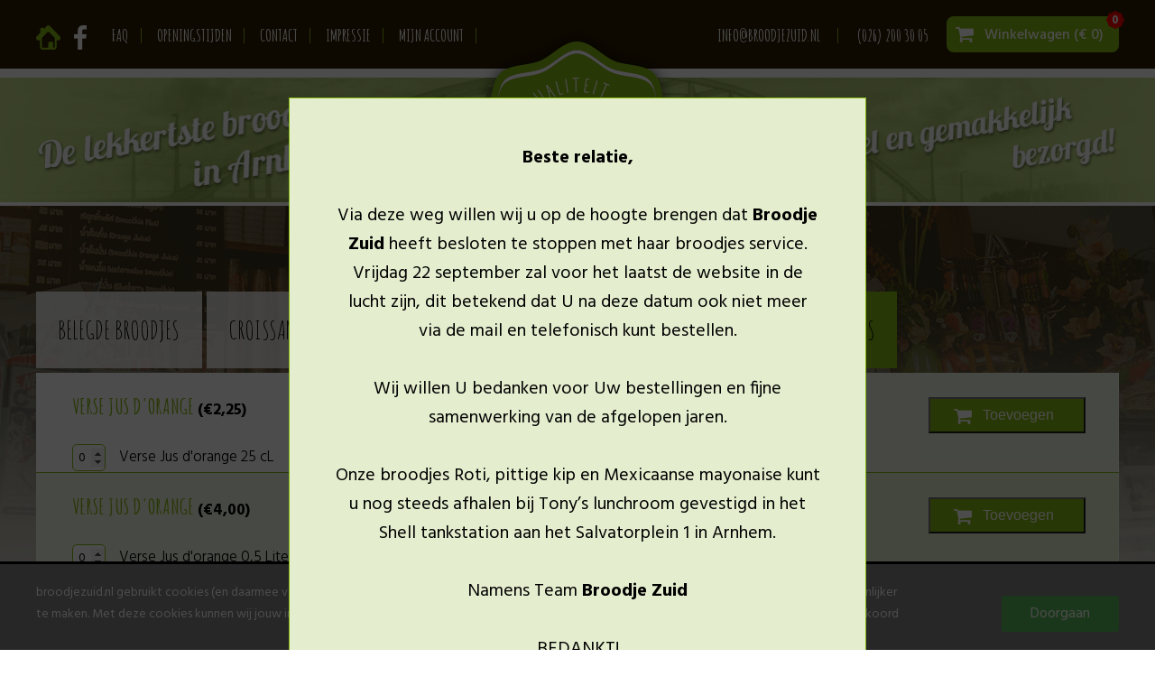

--- FILE ---
content_type: text/html; charset=UTF-8
request_url: https://www.broodjezuid.nl/drankjes
body_size: 3682
content:
<!DOCTYPE html>
<html lang='nl'>
<head>
<meta name='viewport' content='width=device-width, initial-scale=1.0, maximum-scale=1.0, user-scalable=no'>
<meta http-equiv='Content-Type' content='text/html; charset=UTF-8' />
<link rel='shortcut icon' href='//www.broodjezuid.nl/mvc/application/views/layouts/images/favicon.ico' type='image/ico' />
<title></title>
<meta name="copyright" content="Van Suilichem Communicatie BV" >
<meta name="author" content="Van Suilichem Communicatie BV" >
<link href='https://fonts.googleapis.com/css?family=Amatic+SC:400,700' rel='stylesheet'><link href='https://fonts.googleapis.com/css?family=Hind:300,400,500,600,700' rel='stylesheet'><link href='//www.broodjezuid.nl/mvc/application/views/layouts/stylesheets/development/contact.css' rel='stylesheet'><link href='//www.broodjezuid.nl/mvc/application/views/layouts/stylesheets/development/cookiebar.css' rel='stylesheet'><link href='//www.broodjezuid.nl/mvc/application/views/layouts/stylesheets/development/shoppingcart.css' rel='stylesheet'><link href='//www.broodjezuid.nl/mvc/application/views/layouts/stylesheets/development/video.css' rel='stylesheet'><link href='//www.broodjezuid.nl/mvc/application/views/layouts/stylesheets/development/fancybox.css' rel='stylesheet'><link href='//www.broodjezuid.nl/mvc/application/views/layouts/stylesheets/development/jquery-ui.css' rel='stylesheet'><link href='//www.broodjezuid.nl/mvc/application/views/layouts/stylesheets/development/style.css' rel='stylesheet'><link href='//www.broodjezuid.nl/mvc/application/views/layouts/stylesheets/development/responsive.css' rel='stylesheet'></head>
	<body>
    <div id="fb-root"></div>
	<script>(function(d, s, id) {
		var js, fjs = d.getElementsByTagName(s)[0];
		if (d.getElementById(id)) return;
		js = d.createElement(s); js.id = id;
		js.src = 'https://connect.facebook.net/nl_NL/sdk.js#xfbml=1&version=v3.0&appId=233362263380461&autoLogAppEvents=1';
		fjs.parentNode.insertBefore(js, fjs);
    }(document, 'script', 'facebook-jssdk'));</script>
    	<div id="wrapper" class="closed">

            <div class="message">
                <span><strong>Beste relatie,</strong><br><br>
                    Via deze weg willen wij u op de hoogte brengen dat <strong>Broodje Zuid</strong> heeft besloten te stoppen met haar broodjes service. Vrijdag 22 september zal voor het laatst de website in de lucht zijn, dit betekend dat U na deze datum ook niet meer via de mail en telefonisch kunt bestellen.<br><br>
                    Wij willen U bedanken voor Uw bestellingen en fijne samenwerking van de afgelopen jaren.<br><br>
                    Onze broodjes Roti, pittige kip en Mexicaanse mayonaise kunt u nog steeds afhalen bij Tony’s lunchroom gevestigd in het Shell tankstation aan het Salvatorplein 1 in Arnhem.<br><br>
                    Namens Team <strong>Broodje Zuid</strong><br><br>
                    BEDANKT!</span>
            </div>

        	<header class='site-header'><div class='header-top'><div class='inner cf'><ul class='sociallist'><li><a href='//www.broodjezuid.nl' title='Broodje zuid'><img src='//www.broodjezuid.nl/mvc/application/views/layouts/images/home-icon.png' alt='#'></a></li><li><a href='https://www.facebook.com/Broodje-Zuid-774372519357832/' title='Facebook Broodjezuid' target='_blank'><img src='//www.broodjezuid.nl/mvc/application/views/layouts/images/facebook-icon.png' alt='#'></a></li></ul><ul class='top-nav'><li>
<a href='//www.broodjezuid.nl/faq' alt='FAQ' data-name='/faq'>FAQ</a>
</li>
<li>
<a href='//www.broodjezuid.nl/openingstijden' alt='Openingstijden' data-name='/openingstijden'>Openingstijden</a>
</li>
<li>
<a href='//www.broodjezuid.nl/contact' alt='Contact' data-name='/contact'>Contact</a>
</li>
<li>
<a href='//www.broodjezuid.nl/impressie' alt='Impressie' data-name='/impressie'>Impressie</a>
</li>
<li>
<a href='//www.broodjezuid.nl/mijn-account' alt='Mijn account' data-name='/mijn-account'>Mijn account</a>
</li>
</ul><div class='shopping-button'><div class='number'>0</div><a href='//www.broodjezuid.nl/winkelwagen'><img src='//www.broodjezuid.nl/mvc/application/views/layouts/images/shoppingcart-small.png' alt='shoppingcart'> Winkelwagen (€ <span class='shoppingcart_price'>0</span>)</a></div><ul class='contactinfo'><li><a href='mailto:info@broodjezuid.nl' title='Email'>info@broodjezuid.nl</a></li><li><a href='tel:+31262003005' title='Telefoon'>(026) 200 30 05</a></li></ul></div></div><div class='header-second'><div class='inner cf'><img src='//www.broodjezuid.nl/mvc/application/views/layouts/images/dlbia.png' alt='dlbia' class='dlbia'><div class='site-logo'><a href='//www.broodjezuid.nl' title='Broodje Zuid'></a></div><div class='shopping-button mobile'><div class='number'>0</div><a href='//www.broodjezuid.nl/winkelwagen'><img src='//www.broodjezuid.nl/mvc/application/views/layouts/images/shoppingcart-small.png' alt='shoppingcart'> Winkelwagen (€ <span class='shoppingcart_price'>0</span>)</a></div><div class='shopping-button mobile smaller'><div class='number'>0</div><a href='//www.broodjezuid.nl/winkelwagen'><img src='//www.broodjezuid.nl/mvc/application/views/layouts/images/shoppingcart-small.png' alt='shoppingcart'> Winkelwagen</a></div><img src='//www.broodjezuid.nl/mvc/application/views/layouts/images/segb.png' alt='segb' class='segb'><div class='mobile-nav-button '><span>Menu</span></div></div></div></header><nav class='mobile-nav'><div class='mobile-nav-content-wrap'><div class='logo-close-section'><div class='mobile-nav-logo'><a href='//www.broodjezuid.nl'></a></div><div class='close-mobile-nav'></div></div><div class='contact-info'><a href='mailto:info@broodjezuid.nl' title='Email'>info@broodjezuid.nl</a><a href='tel:(026) 200 30 05' title='Telefoon'>(026) 200 30 05</a></div><ul class='mobile-nav-content '><li data-id='20-8' data-url='//www.broodjezuid.nl/belegde-broodjes/belegde-broodjes'>
<a href='//www.broodjezuid.nl/belegde-broodjes/belegde-broodjes' alt='Belegde broodjes'>Belegde broodjes</a>
</li>
<li data-id='20-12' data-url='//www.broodjezuid.nl/croissants'>
<a href='//www.broodjezuid.nl/croissants' alt='Croissants'>Croissants</a>
</li>
<li data-id='20-13' data-url='//www.broodjezuid.nl/tostis'>
<a href='//www.broodjezuid.nl/tostis' alt='Tosti's'>Tosti's</a>
</li>
<li data-id='20-9' data-url='//www.broodjezuid.nl/lunchboxen-en-vergaderschalen-bedrijven'>
<a href='//www.broodjezuid.nl/lunchboxen-en-vergaderschalen-bedrijven' alt='Lunchboxen en vergaderschalen bedrijven'>Lunchboxen en vergaderschalen bedrijven</a>
</li>
<li data-id='20-11' data-url='//www.broodjezuid.nl/drankjes'>
<a href='//www.broodjezuid.nl/drankjes' alt='Drankjes'>Drankjes</a>
</li>
<li>
<a href='//www.broodjezuid.nl/faq' alt='FAQ' data-name='/faq'>FAQ</a>
</li>
<li>
<a href='//www.broodjezuid.nl/openingstijden' alt='Openingstijden' data-name='/openingstijden'>Openingstijden</a>
</li>
<li>
<a href='//www.broodjezuid.nl/contact' alt='Contact' data-name='/contact'>Contact</a>
</li>
<li>
<a href='//www.broodjezuid.nl/impressie' alt='Impressie' data-name='/impressie'>Impressie</a>
</li>
<li>
<a href='//www.broodjezuid.nl/mijn-account' alt='Mijn account' data-name='/mijn-account'>Mijn account</a>
</li>
</ul></nav><div class='mobile-nav-overlay '></div><div class='site-main'><div class='productswrap'><div class='inner cf'><span class='cat_description'></span><div class='tabs-wrap'><div class='info-tabs'><div class='tabs-info-wrapper'><ul class='tabs cf'><li data-id='20-8' data-url='//www.broodjezuid.nl/belegde-broodjes/belegde-broodjes'>
<a href='//www.broodjezuid.nl/belegde-broodjes/belegde-broodjes' alt='Belegde broodjes'>Belegde broodjes</a>
</li>
<li data-id='20-12' data-url='//www.broodjezuid.nl/croissants'>
<a href='//www.broodjezuid.nl/croissants' alt='Croissants'>Croissants</a>
</li>
<li data-id='20-13' data-url='//www.broodjezuid.nl/tostis'>
<a href='//www.broodjezuid.nl/tostis' alt='Tosti's'>Tosti's</a>
</li>
<li data-id='20-9' data-url='//www.broodjezuid.nl/lunchboxen-en-vergaderschalen-bedrijven'>
<a href='//www.broodjezuid.nl/lunchboxen-en-vergaderschalen-bedrijven' alt='Lunchboxen en vergaderschalen bedrijven'>Lunchboxen en vergaderschalen bedrijven</a>
</li>
<li data-id='20-11' data-url='//www.broodjezuid.nl/drankjes'>
<a href='//www.broodjezuid.nl/drankjes' alt='Drankjes'>Drankjes</a>
</li>
</ul><div class='tab_container'><div class='tab-inner'><div id='tab1' class='tab_content'><div class='row small'><div class='col description'><h3>Verse Jus d'orange <span class='sandwich_price'>(&euro;2,25)</span></h3><form id='add-shoppingcart' class='form-shoppingcart' action='//www.broodjezuid.nl/process-shoppingcart/update-shoppingcart' method='post'><div class='inputs'><input class='amount_click class_counter_0' type='number' value='0' min='0' data-price='225' data-counter='0' data-amount='0' data-id='194'><label>Verse Jus d&#039;orange 25 cL</label></div></div><div class='col aantal'><h4>Totaal</h4><span class='amount_row class_amount_0' data-amount='0' data-counter='0'>0</span></div><div class='col order'><div class='items price-item'><div class='price'><span class='total_price_row total_price_0' data-counter='0' data-total-price='0'>€ 0</span></div></div><div class='items button-item'><div class='shopping-button btn-shoppingcart' data-counter='0'><button><img src='//www.broodjezuid.nl/mvc/application/views/layouts/images/shoppingcart-small.png' alt='shoppingcart'> Toevoegen</button></div></div></div></div></form><div class='row small'><div class='col description'><h3>Verse Jus d'orange <span class='sandwich_price'>(&euro;4,00)</span></h3><form id='add-shoppingcart' class='form-shoppingcart' action='//www.broodjezuid.nl/process-shoppingcart/update-shoppingcart' method='post'><div class='inputs'><input class='amount_click class_counter_1' type='number' value='0' min='0' data-price='400' data-counter='1' data-amount='0' data-id='195'><label>Verse Jus d&#039;orange 0,5 Liter</label></div></div><div class='col aantal'><h4>Totaal</h4><span class='amount_row class_amount_1' data-amount='0' data-counter='1'>0</span></div><div class='col order'><div class='items price-item'><div class='price'><span class='total_price_row total_price_1' data-counter='1' data-total-price='0'>€ 0</span></div></div><div class='items button-item'><div class='shopping-button btn-shoppingcart' data-counter='1'><button><img src='//www.broodjezuid.nl/mvc/application/views/layouts/images/shoppingcart-small.png' alt='shoppingcart'> Toevoegen</button></div></div></div></div></form><div class='row small'><div class='col description'><h3>Melk <span class='sandwich_price'>(&euro;1,50)</span></h3><form id='add-shoppingcart' class='form-shoppingcart' action='//www.broodjezuid.nl/process-shoppingcart/update-shoppingcart' method='post'><div class='inputs'><input class='amount_click class_counter_2' type='number' value='0' min='0' data-price='150' data-counter='2' data-amount='0' data-id='196'><label>Melk 25 cL</label></div></div><div class='col aantal'><h4>Totaal</h4><span class='amount_row class_amount_2' data-amount='0' data-counter='2'>0</span></div><div class='col order'><div class='items price-item'><div class='price'><span class='total_price_row total_price_2' data-counter='2' data-total-price='0'>€ 0</span></div></div><div class='items button-item'><div class='shopping-button btn-shoppingcart' data-counter='2'><button><img src='//www.broodjezuid.nl/mvc/application/views/layouts/images/shoppingcart-small.png' alt='shoppingcart'> Toevoegen</button></div></div></div></div></form><div class='row small'><div class='col description'><h3>Spa Mineraalwater Koolzuurvij <span class='sandwich_price'>(&euro;2,50)</span></h3><form id='add-shoppingcart' class='form-shoppingcart' action='//www.broodjezuid.nl/process-shoppingcart/update-shoppingcart' method='post'><div class='inputs'><input class='amount_click class_counter_3' type='number' value='0' min='0' data-price='250' data-counter='3' data-amount='0' data-id='191'><label>Spa Mineraalwater Koolzuurvij 0,5 Liter</label></div></div><div class='col aantal'><h4>Totaal</h4><span class='amount_row class_amount_3' data-amount='0' data-counter='3'>0</span></div><div class='col order'><div class='items price-item'><div class='price'><span class='total_price_row total_price_3' data-counter='3' data-total-price='0'>€ 0</span></div></div><div class='items button-item'><div class='shopping-button btn-shoppingcart' data-counter='3'><button><img src='//www.broodjezuid.nl/mvc/application/views/layouts/images/shoppingcart-small.png' alt='shoppingcart'> Toevoegen</button></div></div></div></div></form><div class='row small'><div class='col description'><h3>Coca-Cola Original <span class='sandwich_price'>(&euro;2,75)</span></h3><span><p>0,5 Liter</p></span><form id='add-shoppingcart' class='form-shoppingcart' action='//www.broodjezuid.nl/process-shoppingcart/update-shoppingcart' method='post'><div class='inputs'><input class='amount_click class_counter_4' type='number' value='0' min='0' data-price='275' data-counter='4' data-amount='0' data-id='152'><label>Coca-Cola Original</label></div></div><div class='col aantal'><h4>Totaal</h4><span class='amount_row class_amount_4' data-amount='0' data-counter='4'>0</span></div><div class='col order'><div class='items price-item'><div class='price'><span class='total_price_row total_price_4' data-counter='4' data-total-price='0'>€ 0</span></div></div><div class='items button-item'><div class='shopping-button btn-shoppingcart' data-counter='4'><button><img src='//www.broodjezuid.nl/mvc/application/views/layouts/images/shoppingcart-small.png' alt='shoppingcart'> Toevoegen</button></div></div></div></div></form><div class='row small'><div class='col description'><h3>Fanta <span class='sandwich_price'>(&euro;2,75)</span></h3><form id='add-shoppingcart' class='form-shoppingcart' action='//www.broodjezuid.nl/process-shoppingcart/update-shoppingcart' method='post'><div class='inputs'><input class='amount_click class_counter_5' type='number' value='0' min='0' data-price='275' data-counter='5' data-amount='0' data-id='193'><label>Fanta 0,5 Liter</label></div></div><div class='col aantal'><h4>Totaal</h4><span class='amount_row class_amount_5' data-amount='0' data-counter='5'>0</span></div><div class='col order'><div class='items price-item'><div class='price'><span class='total_price_row total_price_5' data-counter='5' data-total-price='0'>€ 0</span></div></div><div class='items button-item'><div class='shopping-button btn-shoppingcart' data-counter='5'><button><img src='//www.broodjezuid.nl/mvc/application/views/layouts/images/shoppingcart-small.png' alt='shoppingcart'> Toevoegen</button></div></div></div></div></form><div class='row small'><div class='col description'><h3>RedBull <span class='sandwich_price'>(&euro;2,50)</span></h3><form id='add-shoppingcart' class='form-shoppingcart' action='//www.broodjezuid.nl/process-shoppingcart/update-shoppingcart' method='post'><div class='inputs'><input class='amount_click class_counter_6' type='number' value='0' min='0' data-price='250' data-counter='6' data-amount='0' data-id='198'><label>RedBull 25 cL</label></div></div><div class='col aantal'><h4>Totaal</h4><span class='amount_row class_amount_6' data-amount='0' data-counter='6'>0</span></div><div class='col order'><div class='items price-item'><div class='price'><span class='total_price_row total_price_6' data-counter='6' data-total-price='0'>€ 0</span></div></div><div class='items button-item'><div class='shopping-button btn-shoppingcart' data-counter='6'><button><img src='//www.broodjezuid.nl/mvc/application/views/layouts/images/shoppingcart-small.png' alt='shoppingcart'> Toevoegen</button></div></div></div></div></form><div class='row small'><div class='col description'><h3>Coca-Cola Zero <span class='sandwich_price'>(&euro;2,75)</span></h3><form id='add-shoppingcart' class='form-shoppingcart' action='//www.broodjezuid.nl/process-shoppingcart/update-shoppingcart' method='post'><div class='inputs'><input class='amount_click class_counter_7' type='number' value='0' min='0' data-price='275' data-counter='7' data-amount='0' data-id='154'><label>Coca-Cola Zero</label></div></div><div class='col aantal'><h4>Totaal</h4><span class='amount_row class_amount_7' data-amount='0' data-counter='7'>0</span></div><div class='col order'><div class='items price-item'><div class='price'><span class='total_price_row total_price_7' data-counter='7' data-total-price='0'>€ 0</span></div></div><div class='items button-item'><div class='shopping-button btn-shoppingcart' data-counter='7'><button><img src='//www.broodjezuid.nl/mvc/application/views/layouts/images/shoppingcart-small.png' alt='shoppingcart'> Toevoegen</button></div></div></div></div></form><div class='row small'><div class='col description'><h3>AA <span class='sandwich_price'>(&euro;2,75)</span></h3><form id='add-shoppingcart' class='form-shoppingcart' action='//www.broodjezuid.nl/process-shoppingcart/update-shoppingcart' method='post'><div class='inputs'><input class='amount_click class_counter_8' type='number' value='0' min='0' data-price='275' data-counter='8' data-amount='0' data-id='218'><label>AA</label></div></div><div class='col aantal'><h4>Totaal</h4><span class='amount_row class_amount_8' data-amount='0' data-counter='8'>0</span></div><div class='col order'><div class='items price-item'><div class='price'><span class='total_price_row total_price_8' data-counter='8' data-total-price='0'>€ 0</span></div></div><div class='items button-item'><div class='shopping-button btn-shoppingcart' data-counter='8'><button><img src='//www.broodjezuid.nl/mvc/application/views/layouts/images/shoppingcart-small.png' alt='shoppingcart'> Toevoegen</button></div></div></div></div></form><div class='row small'><div class='col description'><h3>Red Bull Light <span class='sandwich_price'>(&euro;2,50)</span></h3><form id='add-shoppingcart' class='form-shoppingcart' action='//www.broodjezuid.nl/process-shoppingcart/update-shoppingcart' method='post'><div class='inputs'><input class='amount_click class_counter_9' type='number' value='0' min='0' data-price='250' data-counter='9' data-amount='0' data-id='259'><label>Red Bull Light</label></div></div><div class='col aantal'><h4>Totaal</h4><span class='amount_row class_amount_9' data-amount='0' data-counter='9'>0</span></div><div class='col order'><div class='items price-item'><div class='price'><span class='total_price_row total_price_9' data-counter='9' data-total-price='0'>€ 0</span></div></div><div class='items button-item'><div class='shopping-button btn-shoppingcart' data-counter='9'><button><img src='//www.broodjezuid.nl/mvc/application/views/layouts/images/shoppingcart-small.png' alt='shoppingcart'> Toevoegen</button></div></div></div></div></form></div></div></div></div></div></div></div><div class='usps2'><div class='inner cf'><ul><li>vers = echt vers </li><li>eigen winkel</li><li>afhalen & bezorgen</li><li>persoonlijk & betrouwbaar</li></ul></div></div></div><div class='added-to-cart' id='added-to-cart'><div class='close button'></div><span class='product-added'>Het product </span><span class='added'>Is toegevoegd aan de winkelwagen.</span><a href='//www.broodjezuid.nl/drankjes' class='continue' title='Verder winkelen'>Verder winkelen</a><a href='//www.broodjezuid.nl/winkelwagen' class='to-shoppingcart' title='Bekijk de winkelwagen'>Bekijk de winkelwagen</a></div><footer class='site-footer'><div class='footer-top'><div class='buttonsblock'><div class='inner cf'><div class='winkelwagen'><a href='//www.broodjezuid.nl/winkelwagen' title='Winkelwagen'><img src='//www.broodjezuid.nl/mvc/application/views/layouts/images//winkelwagen.png' alt='winkelwagen'> Naar winkelwagen <span><img src='//www.broodjezuid.nl/mvc/application/views/layouts/images//arrow-right-green.png' alt='right'></span></a></div><div class='webshopbutton'><a href='//www.broodjezuid.nl/belegde-broodjes/belegde-broodjes' title='Webshop Broodje Zuid'><img src='//www.broodjezuid.nl/mvc/application/views/layouts/images//winkelmandje.png' alt='winkelmandje'> Naar webshop <span><img src='//www.broodjezuid.nl/mvc/application/views/layouts/images//arrow-right.png' alt='right'></span></a></div></div></div><div class='columntitles'><div class='inner cf'><ul><li class='sitemap'><h3>Sitemap</h3> </li><li class='links'><h3>Links</h3> </li><li class='contactgegevens'><h3>Contactgegevens</h3> </li><li class='facebook'><h3>Facebook</h3> </li></ul></div></div><div class='columns'><div class='inner cf'><div class='column sitemap'><ul><li data-id='20-8' data-url='//www.broodjezuid.nl/belegde-broodjes/belegde-broodjes'>
<a href='//www.broodjezuid.nl/belegde-broodjes/belegde-broodjes' alt='Belegde broodjes'>Belegde broodjes</a>
</li>
<li data-id='20-12' data-url='//www.broodjezuid.nl/croissants'>
<a href='//www.broodjezuid.nl/croissants' alt='Croissants'>Croissants</a>
</li>
<li data-id='20-13' data-url='//www.broodjezuid.nl/tostis'>
<a href='//www.broodjezuid.nl/tostis' alt='Tosti's'>Tosti's</a>
</li>
<li data-id='20-9' data-url='//www.broodjezuid.nl/lunchboxen-en-vergaderschalen-bedrijven'>
<a href='//www.broodjezuid.nl/lunchboxen-en-vergaderschalen-bedrijven' alt='Lunchboxen en vergaderschalen bedrijven'>Lunchboxen en vergaderschalen bedrijven</a>
</li>
<li data-id='20-11' data-url='//www.broodjezuid.nl/drankjes'>
<a href='//www.broodjezuid.nl/drankjes' alt='Drankjes'>Drankjes</a>
</li>
<br><li>
<a href='//www.broodjezuid.nl/faq' alt='FAQ' data-name='/faq'>FAQ</a>
</li>
<li>
<a href='//www.broodjezuid.nl/openingstijden' alt='Openingstijden' data-name='/openingstijden'>Openingstijden</a>
</li>
<li>
<a href='//www.broodjezuid.nl/contact' alt='Contact' data-name='/contact'>Contact</a>
</li>
<li>
<a href='//www.broodjezuid.nl/impressie' alt='Impressie' data-name='/impressie'>Impressie</a>
</li>
<li>
<a href='//www.broodjezuid.nl/mijn-account' alt='Mijn account' data-name='/mijn-account'>Mijn account</a>
</li>
</ul></div><div class='column links'><ul></ul></div><div class='column contactgegevens'><ul><li>Broodje Zuid</li><li>Middelgraaflaan 57  </li><li>6832AN Arnhem</li><br><li><a href='tel:+31262003005' title='Telefoon'>Tel. (026) 200 30 05</a></li><li><a href='mailto:info@broodjezuid.nl' title='Email'>info@broodjezuid.nl</a></li><li><a href='//www.broodjezuid.nl' title='Website'>www.broodjezuid.nl</a></li></ul><img src='//www.broodjezuid.nl/mvc/application/views/layouts/images//map.png' alt='map'></div><div class='column facebook'><div class='fb-page' data-href='https://www.facebook.com/Broodje-Zuid-774372519357832/' data-tabs='timeline' data-small-header='false' data-adapt-container-width='true' data-hide-cover='false' data-show-facepile='true'><blockquote cite='https://www.facebook.com/Broodje-Zuid-774372519357832/' class='fb-xfbml-parse-ignore'><a href='https://www.facebook.com/Broodje-Zuid-774372519357832/'>Broodje Zuid</a></blockquote></div></div></div></div></div><div class='footer-bottom'><div class='inner cf'><ul><li>&copy; 2026</li><li>
<a href='//www.broodjezuid.nl/disclaimer' alt='Disclaimer' data-name='/disclaimer'>Disclaimer</a>
</li>
<li>
<a href='//www.broodjezuid.nl/privacy-policy' alt='Privacy Policy' data-name='/privacy-policy'>Privacy Policy</a>
</li>
</ul><div class='madeby'>Website: <a href='https://www.suilichem.com' target='_blank' title='Van Suilichem Communicatie'>Van Suilichem Communicatie BV</a></div></div></div></footer>        </div>

        <script src="//www.broodjezuid.nl/mvc/application/views/layouts/javascripts/development/jquery-1.12.1.min.js"></script>
		<script src="//www.broodjezuid.nl/mvc/application/views/layouts/javascripts/development/jquery.matchHeight.js"></script>        
		<script src="//www.broodjezuid.nl/mvc/application/views/layouts/javascripts/development/jquery.bxslider.js"></script>
        <script src="//www.broodjezuid.nl/mvc/application/views/layouts/javascripts/development/overall.js"></script>
        <script src="//www.broodjezuid.nl/mvc/application/views/layouts/javascripts/development/custom.js"></script>
        <script src="//www.broodjezuid.nl/mvc/application/views/layouts/javascripts/development/video.js"></script>
        <script src="//www.broodjezuid.nl/mvc/application/views/layouts/javascripts/development/shoppingcart.js"></script>
        
        <div class='active-item' data-record-id='11' data-module-id='20'></div>        <div class="cookie-container"></div>
        <div class="custom-overlay"></div>
    </body>
</html>

--- FILE ---
content_type: text/css
request_url: https://www.broodjezuid.nl/mvc/application/views/layouts/stylesheets/development/contact.css
body_size: 430
content:
/* Contact */
.form-bar .mesageRequired {
    font-style: italic;
    font-size: 13px;
    color: #888;
    float: left;
    margin-bottom: 10px;
    display: block;
    width: 100%;
}

.form-bar .missingMessage {
    font-size: 13px;
    color: #FF0000;
    float: left;
    display: block;
    width: 70%; /*margin-left: 30%;*/
    margin: 0px;
}

.form-bar .row-description {
    float: left;
    padding: 5px 0;
    box-sizing: border-box;
    width: 70%;
    position: relative;
    font-style: italic; /*margin-left:30%;*/
}

.form-bar .row-spacer {
    float: left;
    padding: 10px 0;
    box-sizing: border-box;
    width: 100%;
    position: relative;
}

.form-bar .column {
    float: left;
    padding: 5px 0;
    box-sizing: border-box;
    width: 100%;
    position: relative;
}

.form-bar label {
    color: #222;
    width: 30%;
    float: left;
    position: relative;
}

.form-bar input[type="text"] {
    padding: 5px 10px;
    float: left;
    width: 100%;
    box-sizing: border-box;
    font-family: inherit;
}

.form-bar input[type="file"] {
    padding: 5px 10px 5px 0;
    float: left;
    width: 70%;
    box-sizing: border-box;
    font-family: inherit;
}

.form-bar textarea {
    padding: 5px 10px;
    float: left;
    width: 100%;
    box-sizing: border-box;
    min-height: 100px;
    font-family: inherit;
}

.form-bar #send {
    font-family: 'Convergence', sans-serif;
    float: right;
    width: 125px;
    height: 40px;
    line-height: 40px;
    font-size: 16px;
    background: #848484;
    transition: 0.4s ease-in-out;
    appearance: none;
    -moz-webkit-appearance: none;
    -webkit-appearance: none;
    border: 0;
    color: #fff;
    cursor: pointer;
}

.form-bar #send:hover {
    background: #5CB85C;
    transition: 0.1s;
}

--- FILE ---
content_type: text/css
request_url: https://www.broodjezuid.nl/mvc/application/views/layouts/stylesheets/development/cookiebar.css
body_size: 432
content:
/*
 * jQuery cookiebar
 */
* {
    padding: 0;
    margin: 0;
    box-sizing: border-box;
}

.inner {
    max-width: 1200px;
    margin: 0 auto;
    position: relative;
}

#cookie-bar {
    border-top: 3px solid #000;
    z-index: 999;
    position: fixed;
    bottom: 0;
    width: 100%;
    background: #848484;
    line-height: 24px;
    color: #FFF;
    padding: 20px 0;
    transition: top 1ms cubic-bezier(0.17, 0.04, 0.03, 0.94);
}

#cookie-bar.fixed {
    position: fixed;
    top: 0;
    left: 0;
    width: 100%;
}

#cookie-bar.fixed.bottom {
    bottom: 0;
    top: auto;
}

#cookie-bar p {
    margin: 0;
    padding: 0;
    width: 80%;
    float: left;
    font-size: 14px;
}

#cookie-bar a {
    color: #ffffff;
    display: inline-block;
    border-radius: 3px;
    text-decoration: none;
    padding: 0 6px;
    margin-left: 8px;
}

#cookie-bar .cb-enable {
    float: right;
    margin-top: 15px;
    min-width: 130px;
    height: 40px;
    padding: 0 10px;
    font-size: 16px;
    background: #5CB85C;
    opacity: 1;
    transition: 0.4s ease-in-out;
    appreance: none;
    -moz-webkit-appreance: none;
    -webkit-appreance: none;
    border: 0;
    color: #fff;
    cursor: pointer;
    text-decoration: none;
    line-height: 40px;
    text-align: center;
}

#cookie-bar .cb-enable:hover {
    background: #449C44;
    transition: 0.1s;
}

--- FILE ---
content_type: text/css
request_url: https://www.broodjezuid.nl/mvc/application/views/layouts/stylesheets/development/shoppingcart.css
body_size: 6350
content:
/* 
 * SHOPPINGCART
 */
 
/* Added to cart block */
.added-to-cart { display: none; opacity: 0; position: fixed; width: 300px; height: 300px; top: 50%; left: 50%; margin-left: -100px; margin-top: -100px; z-index: 999; background: #FFF; border: 2px solid #848484; border-radius: 3px; padding: 10px; box-sizing: border-box; transition: opacity .40s ease-in-out; -moz-transition: opacity .40s ease-in-out; -webkit-transition: opacity .40s ease-in-out; }
.added-to-cart .product-added { color: #5b5b5b; text-align: center; width: 100%!important; float: left; font-size: 18px!important; font-weight: 600; margin-bottom: 10px; margin-top: 10px;}
.added-to-cart .added { color: #5b5b5b; text-align: center; width: 100%; float: left; font-size: 16px!important; padding: 0 10px; box-sizing: border-box; }
.added-to-cart .close.button { background-image: url('/mvc/application/views/layouts/images/fancybox/fancybox_sprite.png'); position: absolute; top: -18px; right: -18px; width: 36px; height: 36px; cursor: pointer; z-index: 999998; }
.added-to-cart .continue { position: absolute; left: 50%; margin-left: -55px; bottom: 100px; width: 115px; text-decoration: underline; cursor: pointer; }
.added-to-cart .to-shoppingcart { position: absolute; bottom: 20px; left: 50%; margin-left: -45%; color: #FFF; text-align: center; width: 90%!important; float: left; font-size: 14px!important; line-height: 34px; display: block; /*border: 2px solid #e44235;*/ background-color: #5CB85C; padding: 1px 0 2px 0; text-decoration: none; cursor: pointer; transition: all 0.3s ease; -webkit-transition: all 0.3s ease; -moz-webkit-transition: all 0.3s ease; }
.added-to-cart .to-shoppingcart::before{content: ''; width: 20px; cursor: pointer; height: 20px; background: url(/mvc/application/views/layouts/images/basket-icon-button.png) no-repeat center center; display: inline-block; margin-right: 7px; vertical-align: text-top;}
.added-to-cart .to-shoppingcart:hover { background-color: #3B883B; transition: all 0.1s ease; -webkit-transition: all 0.1s ease; -moz-webkit-transition: all 0.1s ease; }
.custom-overlay { position: absolute; top: 0; left: 0; overflow: hidden; display: none; z-index: 998; background: url('/mvc/application/views/layouts/images/fancybox/fancybox_overlay.png'); }
.custom-overlay.show { width: 100%; height: 100%; display: block; }

/* general */
.hide { display: none; }
.shoppingcart_description { width: 80%; float: left; }
.button-row.small { width: 20%; float: right; }
.payment_image {float: left; width: 100px;}
/* Spinners */
input[type=number]::-webkit-inner-spin-button, 
input[type=number]::-webkit-outer-spin-button { opacity:1; }

/* buttons */
.button-row { float: left; position: relative; width: 100%; padding: 0px; margin: 20px 0; box-sizing: border-box; display: block; }
.button-row.top { margin-top: 0; }
.button-row.margin-top { margin: 40px 0 0 0; }
.button-row .button { min-width: 130px; height: 40px; padding: 0 10px; font-size: 16px; background: #5CB85C; opacity: 1; transition: 0.4s ease-in-out; appreance: none; -moz-webkit-appreance: none; -webkit-appreance: none; border: 0; color: #fff; cursor: pointer; text-decoration: none; line-height: 40px; text-align: center; }
.button-row .button:hover { background: #3B883B; transition: 0.1s; }
.button-row .button.next { float: right; text-align: left; padding: 0 0 0 10px; }
.button-row .button.next::after { content: url('/mvc/application/views/layouts/images/arrow-next-white.png'); position: absolute; right: 0px; top: 5px; bottom: 0; width: 25px; height: 25px; }
.button-row .button.previous { float: left; background: #ADADAD; font-size: 15px; }
.button-row .button.previous:hover { float: left; background: #888; }
.button-row .button.large { min-width: 190px; }

 /* Labels */
.shoppingcart-container { float: left; position: relative; width: 100%; padding: 0px; margin: 20px 0 0 0; box-sizing: border-box; display: block; }
.shoppingcart-container .container-labels { float: left; position: relative; width: 100%; padding: 0px; margin: 0; box-sizing: border-box; display: inline-block; border-bottom: 1px dashed #ADADAD; list-style: none}
.shoppingcart-container .container-labels .label { width: 66%; float: left; padding: 0; text-transform: uppercase; position: relative; box-sizing: border-box; color: #444; font-weight: 600; padding-left: 0!important; font-size: 14px!important; }
.shoppingcart-container .container-labels .label:before { display: none; }
.shoppingcart-container .container-labels .label:not(:nth-child(1)) { width: 10%; }
.shoppingcart-container .container-labels .label:nth-child(2) { width: 10%; text-align: right; }
.shoppingcart-container .container-labels .label:nth-child(3) { width: 16%; text-align: right; }
.shoppingcart-container .container-labels .label:nth-child(4) { width: 8%; text-align: right; }

/* Lines */
.shoppingcart-container .shoppingcart-line { float: left; position: relative; width: 100%; padding: 15px 0; margin: 0; box-sizing: border-box; display: inline-block; border-bottom: 1px dashed #ADADAD; list-style: none}
.shoppingcart-container .shoppingcart-line .line-item { width: 66%; float: left; padding: 0;  position: relative; box-sizing: border-box; color: #444!important; font-weight: 400; padding-left: 0!important; }
.shoppingcart-container .shoppingcart-line .line-item:before { display: none; }
.shoppingcart-container .shoppingcart-line .line-item:not(:nth-child(1)) { width: 10%; text-align: right; }
.shoppingcart-container .shoppingcart-line .line-item:nth-child(2) { width: 10%; text-align: right; }
.shoppingcart-container .shoppingcart-line .line-item:nth-child(3) { width: 16%; text-align: right; }
.shoppingcart-container .shoppingcart-line .line-item:nth-child(4) { width: 8%; text-align: right; }
.shoppingcart-container .shoppingcart-line .line-item .item-container { float: left; position: relative; width: 100%; padding: 0; margin: 0; box-sizing: border-box; display: block; }
.shoppingcart-container .shoppingcart-line .line-item .item-container .item-image { float: left; width: 25%; box-sizing: border-box; padding: 0 10px 0 0; clear: both; position: relative; }
.shoppingcart-container .shoppingcart-line .line-item .item-container .item-image img { display: block; max-width: 100%; margin: 0 auto; position: relative; }
.shoppingcart-container .shoppingcart-line .line-item .item-container .item-title { float: left; font-size: 1em; width: 55%; padding-bottom: 10px; display: block; clear: right; position: relative; }
.shoppingcart-container .shoppingcart-line .line-item .item-container .item-title a { color: #555; }
.shoppingcart-container .shoppingcart-line .line-item .item-container .item-delete { position: relative; width: 17.5%; display: block; float: right; text-align: right; }
.shoppingcart-container .shoppingcart-line .line-item .item-container .item-delete a { font-family: arial, sans-serif; font-size: 0.8em; color: #555; text-decoration: underline; cursor: pointer; font-weight: 100; text-align: right; width: 100%; float: left; transition: 0.3s; -webkit-transition: 0.3s; moz-webkit-transition: 0.3s; }
.shoppingcart-container .shoppingcart-line .line-item .item-container .item-delete a:hover { color: #C91C1F; transition: 0.1s; -webkit-transition: 0.1s; moz-webkit-transition: 0.1s;  }
.shoppingcart-container .shoppingcart-line .line-item .item-container .amount { width: 100%; float: left; }
.shoppingcart-container .shoppingcart-line .line-item .item-container .amount input[type="number"] { float: none; width: 50px; font-size: 14px; line-height: 26px; border: 1px solid #7d7d7d; background-color: #fff; text-align: center; }
.shoppingcart-container .shoppingcart-line .line-item .item-container .amount input[type="number"]:focus { outline: none; }

/* Extra line */
/*.shoppingcart-container .shoppingcart-line .line-item .item-container .item-extra { position: relative; width: 55%; display: block; padding: 0; float: left; margin-top: 10px; }
.shoppingcart-container .shoppingcart-line .line-item .item-container .item-extra-head { display: inline-block; float: left; width: 100%; background: #555; position: relative; padding: 0 5px; }
.shoppingcart-container .shoppingcart-line .line-item .item-container .item-extra-head p { color: #fff; font-size: 13px; }
.shoppingcart-container .shoppingcart-line .line-item .item-container .item-extra-row { display: inline-block; float: left; width: 100%; background: #F1F1F1; position: relative; padding: 5px; border-bottom: 1px dashed #848484; }
.shoppingcart-container .shoppingcart-line .line-item .item-container .item-extra-row:last-child { border-bottom: 0; }
.shoppingcart-container .shoppingcart-line .line-item .item-container .item-info:before { display: none; }
.shoppingcart-container .shoppingcart-line .line-item .item-container .item-info { display: inline-block; font-size: 13px; float: left; width: 55%; background: #F1F1F1; position: relative; padding: 0 5px; box-sizing: border-box;  }
.shoppingcart-container .shoppingcart-line .line-item .item-container .item-info.title { font-size: 12px; white-space: nowrap; overflow: hidden; text-overflow: ellipsis; transition: 0.2s }
.shoppingcart-container .shoppingcart-line .line-item .item-container .item-info.title:hover { white-space: initial; overflow: initial; text-overflow: initial; transition: 0.2s; }
.shoppingcart-container .shoppingcart-line .line-item .item-container .item-info.amount { width: 15%; }
.shoppingcart-container .shoppingcart-line .line-item .item-container .item-info.amount input[type="number"] { float: right; width: 35px; font-size: 12px; line-height: 34px; height: 28px; border: 1px solid #7d7d7d; background-color: #fff; text-align: center; }
.shoppingcart-container .shoppingcart-line .line-item .item-container .item-info.price { width: 20%; }
.shoppingcart-container .shoppingcart-line .line-item .item-container .item-info.delete { width: 10%; }
.shoppingcart-container .shoppingcart-line .line-item .item-container .item-info.delete a { float: left; height: 20px; }
.shoppingcart-container .shoppingcart-line .line-item .item-container .item-info.delete a span { width: 20px; height: 20px; margin: 4px 0; cursor: pointer; background: url('/mvc/application/views/layouts/images/trash.png'); float: left; transition: 0.3s; -webkit-transition: 0.3s; moz-webkit-transition: 0.3s; }
.shoppingcart-container .shoppingcart-line .line-item .item-container .item-info.delete a span:hover { background: url('/mvc/application/views/layouts/images/trash-red.png'); transition: 0.1s; -webkit-transition: 0.1s; moz-webkit-transition: 0.1s; }
.shoppingcart-container .shoppingcart-line .extra-total { position: absolute; right: 0; bottom: 10px; font-size: 14px; line-height: 27px; color: #888; }
.shoppingcart-container .shoppingcart-line .extra-total .price { padding-left: 25px; color: #444;}*/

/* Total price */
.shoppingcart-container .total-price-container { float: right; font-size: 14px; line-height: 27px; min-height: 100px; height: auto; width: 300px; background: #F3F3F3; margin: 20px 0 0 0; box-sizing: border-box; padding: 10px; position: relative; }
.shoppingcart-container .total-price-container .label { float: left; width: 67%; box-sizing: border-box; text-align: left; margin: 0; padding: 0; color: #333; }
.shoppingcart-container .total-price-container .price { float: left; width: 33%; font-size: 14px; box-sizing: border-box; text-align: right; margin: 0; padding: 0; font-weight: 500; color: #333; }
.shoppingcart-container .total-price-container .price.total { color: #333; font-size: 16px; font-weight: 600; }
.shoppingcart-container .total-price-container .price.total,
.shoppingcart-container .total-price-container .label.total {/* margin-top: 10px;*/ }
.shoppingcart-container .total-price-container .label.shipping { font-size: 12px; color: #999; }
.shoppingcart-container .total-price-container .price.shipping { font-size: 12px; color: #5CB85C; }
.shoppingcart-container .total-price-container .notice { margin-top: 20px; float: left; text-align: center; font-weight: 100; font-size: 12px!important; color: #5CB85C!important; line-height: 14px!important; }

/*
 * Shoppingcart steps | general
 */
 
.customer-records,
.delivery-address,
.payment-method { float: left; position: relative; width: 100%; padding: 0px; margin: 0; box-sizing: border-box; display: block; border: 1px solid #DDD; }
.sexy-div { position: relative; float: left; width: 100%; box-sizing: border-box; padding: 50px 0;}
.sexy-div .sexy-line { display:block; border:none; color:white; height:1px; background:black; background: -webkit-gradient(radial, 50% 50%, 0, 50% 50%, 350, from(#888), to(#fff)); }

/* Step 2 | Delivery address */
#delivery-address-info { display: none; }

/* Step 3 | Payment method*/
.form-group .payment-issuers span { float: left; padding: 8px 0; }
.form-group .payment-issuers .select-box{width: 120px; display: inline-block; height: auto; float: initial; border: 1px solid #ccc; overflow: hidden; position: relative; background-color: #fff; border-radius: 0; margin: 5px 0 0 10px;}
.form-group .payment-issuers .select-box::after{content: ''; position: absolute; width: 11px; height: 6px; background: url(/mvc/application/views/layouts/images/select-option-arrow.png) no-repeat center center; right: 9px; top: 11px; pointer-events: none;}
.form-group .payment-issuers .select-box::before{content: ''; position: absolute; width: 11px; height: 6px; background: url(/mvc/application/views/layouts/images/select-option-arrow.png) no-repeat center center; right: 9px; top: 11px; pointer-events: none;}
.form-group .payment-issuers .select-box select{background: none; border: none; display: block; outline: none !important; width: 100%; font-size: 13px; -webkit-appearance: none; -moz-appearance: none; appearance: none; padding: 5px 25px 5px 10px; color: #000; font-weight: 400; cursor: pointer; margin-left: 0;}
.payment-method img{width: auto; height: auto; max-width: 70px; margin-top: 15px;}
.payment-method .radio {margin-top: 15px;}
.payment-method p {margin-top: 15px;}
.payment-method .text {margin-bottom: 0px!important;}


/* Labels */
.order-overview { float: left; position: relative; width: 100%; padding: 0px; margin: 20px 0 0 0; box-sizing: border-box; display: block; }
.order-overview .overview-labels { float: left; position: relative; width: 100%; padding: 0px; margin: 0; box-sizing: border-box; display: inline-block; border-bottom: 1px dashed #ADADAD; }
.order-overview .overview-labels .label { width: 64%; float: left; padding: 0; text-transform: uppercase; position: relative; box-sizing: border-box; color: #222; font-weight: 600; padding-left: 0!important; font-size: 14px!important; }
.order-overview .overview-labels .label:before { display: none; }
.order-overview .overview-labels .label:not(:nth-child(1)) { width: 10%; text-align: right; }
.order-overview .overview-labels .label:not(:nth-child(1)) { width: 20%; }
.order-overview .overview-labels .label:nth-child(2) { width: 10%; text-align: center; }
.order-overview .overview-labels .label:nth-child(3) { width: 16%; text-align: center; }
.order-overview .overview-labels .label:nth-child(4) { width: 10%; text-align: right; }

/* Lines */
.order-overview .overview-line { float: left; position: relative; width: 100%; padding: 15px 0; margin: 0; box-sizing: border-box; display: inline-block; border-bottom: 1px dashed #ADADAD; }
.order-overview .overview-line .line-item { width: 64%; float: left; padding: 0;  position: relative; box-sizing: border-box; color: #444; font-weight: 400; padding-left: 0!important; }
.order-overview .overview-line .line-item:before { display: none; }
.order-overview .overview-line .line-item:not(:nth-child(1)) { width: 20%; text-align: right; }
.order-overview .overview-line .line-item:nth-child(2) { width: 10%; text-align: center; }
.order-overview .overview-line .line-item:nth-child(3) { width: 16%; text-align: center; }
.order-overview .overview-line .line-item:nth-child(4) { width: 10%; text-align: right; }
.order-overview .overview-line .line-item .item-container { float: left; position: relative; width: 100%; padding: 0; margin: 0; box-sizing: border-box; display: block; }
.order-overview .overview-line .line-item .item-container .item-image { float: left; width: 25%; box-sizing: border-box; padding: 0 10px 0 0; clear: both; position: relative; }
.order-overview .overview-line .line-item .item-container .item-image img { display: block; max-width: 100%; margin: 0 auto; position: relative; }
.order-overview .overview-line .line-item .item-container .item-title { float: left; font-size: 1em; width: 75%; padding-bottom: 10px; display: block; clear: right; position: relative; }

/* Extra line */
.order-overview .overview-line .line-item .item-container .item-extra { position: relative; width: 55%; display: block; padding: 0; float: left; }
.order-overview .overview-line .line-item .item-container .item-extra-head { display: inline-block; float: left; width: 100%; background: #FFF; position: relative; padding: 5px; border-bottom: 1px solid #555; }
.order-overview .overview-line .line-item .item-container .item-extra-head li { display: inline-block; width: 60%; color: #000; font-size: 13px; font-weight: 600; padding: 0; }
.order-overview .overview-line .line-item .item-container .item-extra-head li.amount,
.order-overview .overview-line .line-item .item-container .item-extra-head li.price { width: 18%; text-align: right; }
.order-overview .overview-line .line-item .item-container .item-extra-head li.amount { text-align: center; }
.order-overview .overview-line .line-item .item-container .item-extra-head li:before { display: none; }
.order-overview .overview-line .line-item .item-container .item-extra-row { display: inline-block; float: left; width: 100%; background: #FFF; position: relative; padding: 5px 0 5px 5px; border-bottom: 1px dashed #848484; }
.order-overview .overview-line .line-item .item-container .item-extra-row.last { border-bottom: 0; }
.order-overview .overview-line .line-item .item-container .item-info:before { display: none; }
.order-overview .overview-line .line-item .item-container .item-info { display: inline-block; font-size: 13px; float: left; width: 60%; background: #FFF; position: relative; padding: 0; box-sizing: border-box;  }
.order-overview .overview-line .line-item .item-container .item-info.title { font-size: 12px; white-space: nowrap; overflow: hidden; text-overflow: ellipsis; transition: 0.2s }
.order-overview .overview-line .line-item .item-container .item-info.title:hover { white-space: initial; overflow: initial; text-overflow: initial; transition: 0.2s; }
.order-overview .overview-line .line-item .item-container .item-info.amount,
.order-overview .overview-line .line-item .item-container .item-info.price { width: 20%; }
.order-overview .overview-line .line-item .item-container .item-info.price p { text-align: right; font-size: inherit; }
.order-overview .overview-line .line-item .item-container .item-info.amount p { text-align: center; font-size: inherit; }
.order-overview .overview-line .line-item .item-container .item-extra .total-price-extra { float: right; width: 30%; border-top: 2px solid #000; }
.order-overview .overview-line .line-item .item-container .item-extra .total-price-extra span { font-size: 13px; }
.order-overview .overview-line .line-item .item-container .item-extra .total-price-extra span p { font-size: inherit; float: right; }
.order-overview .overview-line .total-extra { position: absolute; right: 0; bottom: 10px; font-size: 14px; line-height: 27px; color: #888; }
.order-overview .overview-line .total-extra p { padding-left: 25px; color: #444; display: inline-block; }

/* Shippingcost notice */
.order-overview .shippingcost-notice { float: left; width: 300px; background: #f5f5f5; color: #555; margin-top: 30px; padding: 10px; position: relative; display: block; box-sizing: border-box; }
.order-overview .shippingcost-notice p { font-size: 14px!important; color: #555; }
.order-overview .shippingcost-notice .green { color: #5CB85C; }

/* Total price */
.order-overview .total-price-container { float: right; font-size: 14px; line-height: 27px; height: auto; width: 300px; background: #FFF; margin: 20px 0 0 0; box-sizing: border-box; padding: 10px 0 10px 10px; position: relative; }
.order-overview .total-price-container .label { float: left; width: 70%; box-sizing: border-box; text-align: left; margin: 0; padding: 0; }
.order-overview .total-price-container .price { float: left; width: 30%; font-size: 14px; box-sizing: border-box; text-align: right; margin: 0; padding: 0; font-weight: 500; }
.order-overview .total-price-container .price.shipping { color: #5CB85C; }
.order-overview .total-price-container .total-price-separator { float: right; width: 25%; position: relative; display: block; border-top: 2px solid #000; margin: 5px 0; margin-left: 75%; }
.order-overview .total-price-container .label.total,
.order-overview .total-price-container .price.total { font-weight: 600; font-size: 16px; }

/* Steps & blocks */
.all-steps { float: left; position: relative; width: 100%; padding: 0px; margin: 0; box-sizing: border-box; display: block; }
.all-steps .block { float: left; width: 23.5%; margin: 1%; position: relative; padding: 10px 20px!important; box-sizing: border-box; border: 1px solid #ADADAD; min-height: 220px; }
.all-steps .block:first-child { margin-left: 0!important; }
.all-steps .block:last-child { margin-right: 0!important; }
.all-steps .block:before { display: none; }
.all-steps .block .title { width: 100%; float: left; position: relative; }
.all-steps .block .title h4 { width: 100%; color: #444; font-size: 16px; text-align: center; padding-bottom: 0px; border-bottom: 3px solid #444; padding: 0 15px 5px 15px; display: table; margin: 0 auto; position: relative; }
.all-steps .block .text { float: left; width: 100%; font-size: 14px; line-height: 20px; padding: 10px 0; }
.all-steps .block .button { position: absolute; bottom: 10px; width: 80%; min-height: 30px; padding: 0 10px; float: left; background: #ADADAD; opacity: 1; transition: 0.4s ease-in-out; -webkit-transition: 0.4s ease-in-out; -moz-webkit-transition: 0.4s ease-in-out; appreance: none; -moz-webkit-appreance: none; -webkit-appreance: none; border: 0; }
.all-steps .block .button:hover { background: #888; transition: 0.1s; -webkit-transition: 0.1s;; -moz-webkit-transition: 0.1s; }
.all-steps .block .button a {color: #fff; cursor: pointer; text-decoration: none; line-height: 30px; text-align: center; font-size: 12px; display: table;}
.all-steps .block .issuer-image { display: block; margin: auto; height: 40px; width: auto}
.date { float: left; width: 100%; font-size: 14px; color: #000; }
.date p { float: left; width: 100%; font-size: inherit!important; line-height: 14px!important; padding: 0; }

/* Remark row */
.remark-row { float: left; position: relative; width: 100%; padding: 0px; margin: 0; box-sizing: border-box; display: block; }
.remark-row .remark-container { float: left; position: relative; width: 100%; padding: 0px; margin: 0; box-sizing: border-box; display: block; }
.remark-row .remark-container .remark { float: left; position: relative; width: 100%; padding: 15px; line-height: 20px; font-family: inherit; margin: 0; box-sizing: border-box; display: block; height: 150px; overflow: hidden; appearance: none; -webkit-appearance: none; -moz-webkit-appearance: none; }
.remark-row .remark-container .remark:focus { outline: none; }
.remark-row .remark-container .label { float: left; font-size: 14px; font-weight: 600; margin-bottom: 5px; }

/* 
 * FORM STYLES
 */
 
 /* Form groups */
.form-groups { float: left; position: relative; width: 100%; padding: 10px; margin: 0; box-sizing: border-box; display: block; }
.form-groups.padding { padding: 20px 0 10px 20px; }
.form-groups.half { width: 50%; }
.form-groups .text { padding-bottom: 20px; }
.form-groups .missing p { color: #A94442; font-size: 13px!important; float: left; margin-left: 25px; }
.form-groups .missing p.left { margin-left: 0; margin-bottom: 20px; }
.form-groups .form-group { float: left; position: relative; width: 50%; padding: 10px; margin: 0; box-sizing: border-box; display: block; }
.form-groups .form-group.locations { float: right; width: 100%; }
.form-groups .form-group.locations p { font-size: 12px!important; color: #888;  }
.form-groups .form-group.disabled { color: #888; }
.form-groups .form-group.half { width: 25%; }
.form-groups .form-group.full { width: 100%; padding: 5px 0; }
.form-groups .form-group .postalcode-message { position: relative; display: none; font-size: 14px; color: #cd1111; float: left; margin: 10px 0 0 0}
.form-groups .form-group .postalcode-message a { color: #cd1111; }
.form-groups .form-group .postalcode-message.show {display: block;}

/* Input types | Form group items */
.form-groups .form-group .input { background: #fff; padding: 0 10px; border: 1px solid #ddd; border-radius: 0; display: block; color: #555; height: 40px; margin: 0; vertical-align: middle; width: 100%; transition: all .2s ease 0s; }
.form-groups .form-group .input::-webkit-input-placeholder { color: #CDCDCD; letter-spacing: 0.2px; }
.form-groups .form-group .input:focus { outline: 1px solid #ADADAD; background: #F5F5F5; }
.form-groups .form-group .input:focus::-webkit-input-placeholder { color: #ADADAD; }  
.form-groups .form-group .input.empty, .form-groups .form-group select.empty { background: #FFE8E8; border: 1px solid #EBCCD1; color: #db1111}
.form-groups .form-group .input.empty::-webkit-input-placeholder { color: #777; }
.form-groups .form-group .input.empty:focus { background: #FFE8E8; color: #777; outline: 1px solid #AB6868; }
.form-groups .form-group .label { float: left; position: relative; width: 100%; padding: 5px 0; margin: 0; box-sizing: border-box; display: block; } 
.form-groups .form-group .missing { display: none; }

/* Radio button */
.form-group .radio-label { display: block; cursor: pointer; line-height: 1.75; font-size: 14px; float: left; font-weight: 600; width:100%; }
.form-group [type="radio"] { border: 0; clip: rect(0 0 0 0); height: 1px; margin: -1px; overflow: hidden; padding: 0;  position: absolute; width: 1px;}
.form-group [type="radio"] + span { display: block; float: left; }
.form-group [type="radio"] + span:before { content: ''; display: inline-block; box-shadow: 0 0 0 0.1em #CECECE; width: 15px; height: 15px; vertical-align: -0.25em; border-radius: 1em; box-sizing: border-box; border: 3px solid #fff;  margin-right: 0.75em; transition: all .2s;}
.form-group [type="radio"]:checked + span:before { background: #5CB85C; }
.form-group .radio-label.img { line-height: 2.75; height: 70px; }
.form-group .radio-label p { line-height: 40px!important; float: right; margin-left: 10px; font-weight: 600!important; }
.form-group p.desc,
.form-group .payment-issuers  { line-height: 18px!important; float: left; clear: both; font-size: 14px!important; width: 100%; margin-left: 0px; font-weight: 400!important; margin-bottom: 10px; }
.form-group p.desc.short { margin-left: 25px; }
.form-group .payment-issuers span { font-weight:600; color: #48A748; }
.form-group .payment-issuers select { margin-left: 10px; font-size: 14px; padding: 2.5px 5px; color: #333; font-weight: 400; cursor: pointer;}

.form-groups .form-group.full .establishmentList { margin-left:45px; }

/* Checkbox */
.order-agreed { float: left; position: relative; width: 100%; padding: 0px; margin: 10px 0 0 0; box-sizing: border-box; display: block; }
.order-agreed .input-wrap.checkbox label{width: 100%; position: relative; cursor: pointer; }
.order-agreed .input-wrap.checkbox label:before{content: ""; display: inline-block; border: 1px solid #888; width: 14px; height: 14px; background-color: #fff; margin-right: 18px; position: relative; top: 2px; transition: 0.4s ease-in-out; -webkit-transition: 0.4s ease-in-out; -moz-webkit-transition: 0.4s ease-in-out; }
.order-agreed .input-wrap.checkbox label:hover:before { background: #FFF url("/mvc/application/views/layouts/images/check_transparent.png") no-repeat center center!important; transition:all 0s ease; -webkit-transition: all 0s ease; -moz-webkit-transition:all 0s ease; cursor: pointer; }
.order-agreed input[type=checkbox]{display: none;}
.order-agreed .checkbox label:before{border-radius: 0;}
.order-agreed input[type=checkbox]:checked + label:before{content: ""; background: #FFF url("/mvc/application/views/layouts/images/check_green.png") no-repeat center center!important; cursor: pointer;}
.order-agreed input[type=checkbox]:checked + label:hover:before{content: ""; background: #FFF url("/mvc/application/views/layouts/images/check_green.png") no-repeat center center!important; }

/* Animation(s) */
.grow, .shrink, .border, .box-shadow { transition:all 0.2s ease; -webkit-transition: all 0.2s ease; -moz-webkit-transition:all 0.2s ease; }
.grow:hover, .shrink:hover, .border:hover, .box-shadow:hover { transition:all 0.2s ease; -webkit-transition: all 0.2s ease; -moz-webkit-transition:all 0.2s ease; }
.grow:hover { -webkit-transform: scale(1.05) translate3d(0,0,0); -ms-transform: scale(1.05) translate3d(0,0,0); transform: scale(1.05) translate3d(0,0,0); }
.shrink:hover { -webkit-transform: scale(0.95) translate3d(0,0,0); -ms-transform: scale(0.95) translate3d(0,0,0); transform: scale(0.95) translate3d(0,0,0); }
.border:hover { box-shadow: inset 0 0 0 25px #848484; }
.box-shadow:hover { box-shadow: 2px 2px #848484, 3px 3px #848484, 4px 4px #555; -webkit-transform: translateX(-5px) translate3d(0,0,0); transform: translateX(-5px) translate3d(0,0,0); }

/* tablet landscape */
@media (max-width: 1024px), (max-device-width: 1024px), (min-device-width: 1024px) and (max-width: 1024px) {

	/* 
	 * Shoppingcart general 
	 */
	
	/* Buttons */
	.btn-shoppingcart { font-size: 15px; text-indent: 15px; line-height: 30px; }
	.added-to-cart .to-shoppingcart::before { margin-top: -2.5px; }
	
	/* Layout of steps */
	.form-1 .sidebar, 
	.form-2 .sidebar, 
	.form-3 .sidebar, 
	.form-4 .sidebar { display: none; }
	.form-1 .main-content, 
	.form-2 .main-content, 
	.form-3 .main-content, 
	.form-4 .main-content { width: 100%; }
	
	/* Shoppingcart index */
	.shoppingcart-container .shoppingcart-line .line-item .item-container .item-delete { width: 20%!important; }
	.shoppingcart-container .shoppingcart-line .line-item .item-container .item-delete a { color: #222!important; }
	.shoppingcart-container .shoppingcart-line .line-item .item-container .amount input[type="number"] { border-radius: 0; line-height: 24px!important; height: auto!important; box-sizing: border-box; padding: 0; }
	
	/* Shoppingcart step 2/4 */
	.form-group.locations p.desc.short { max-width: 100%; padding-left: 20px; margin: 0; box-sizing: border-box;}
	/*.form-groups .form-group.half .label { font-size: 12px; min-height: 28px; }*/
	
	/* Shoppingcart step 3/4 */
	.form-group .payment-issuers .select-box{width: auto; height: auto; float: left; overflow: hidden; position: relative; background-color: #fff; border: 1px solid #ccc;; border-radius: 0; margin: 2.5px 0 0 10px;}
	.form-group .payment-issuers .select-box::after{content: ''; position: absolute; width: 11px; height: 6px; background: url(/mvc/application/views/layouts/images/select-option-arrow.png) no-repeat center center; right: 9px; top: 11px; pointer-events: none;}
	.form-group .payment-issuers .select-box::before{content: ''; position: absolute; width: 11px; height: 6px; background: url(/mvc/application/views/layouts/images/select-option-arrow.png) no-repeat center center; right: 9px; top: 11px; pointer-events: none;}
	.form-group .payment-issuers .select-box select{background: none; border: none; display: block; outline: none !important; width: 100%; font-size: 13px; -webkit-appearance: none; -moz-appearance: none; appearance: none; padding: 5px 34px 5px 10px; color: #000; font-weight: 400; cursor: pointer;}

	/* Step 4/4 */
	.order-overview .overview-line .line-item .item-container .item-extra-head li,
	.remark-row .remark-container .remark { border: 1px solid #ccc; border-radius: 0; }
}


/* tablet portrait */
@media (max-device-width: 1023px) and (orientation: portrait), (max-device-width: 767px) and (orientation: landscape), (min-device-width: 1024px) and (max-width: 979px), (min-device-width: 1024px) and (max-width: 980px) and (orientation: portrait), (max-width: 767px) {

	/* General */ 
	.form-groups .form-group .label { font-size: 15px; }
	.form-group.clear-left { clear: left; }
	.form-1 .main-content,
	.form-2 .main-content,
	.form-3 .main-content,
	.form-4 .main-content { width: 100%; }
	
	/* Index */
	.main-content.full { width: 100%; }
	.shoppingcart-container .shoppingcart-line .line-item .item-container .item-title { width: 52.5%; }
	.shoppingcart-container .shoppingcart-line .line-item .item-container .item-delete { width: 22.5%!important; }
	
	/* Step 2 */
	.form-group p.desc { width: 320px; }
	
	/* Step 3 */
	.form-group .payment-issuers { width: 275px; }
	  
	/* Step 4 */
	.all-steps { padding: 0; }
	.form-4 .main-content .top-infomation .breadcrumb span { font-weight: 600; font-size: 15px; margin-bottom: 10px; }
	.order-overview .total-price-container .label { width: 75%; }
	.order-overview .total-price-container .price { width: 25%; } 
	.all-steps .block { padding: 10px 15px!important; min-height: 250px; }
	.all-steps .block .title h4 { font-size: 14px; }
	.all-steps .block .text { font-size: 13px; }
	.all-steps .block .button { padding: 0 2.5px; width: 82.5%; }
	.all-steps .block .button a { font-size: 11px; }
	.all-steps .block .issuer-image { display: block; position: absolute; left: 50%; top: 50%; margin-left: -33px; }
}
  

/* mobile landscape */
@media (max-device-width: 767px) and (orientation: portrait), (max-device-width: 499px) and (orientation: landscape), (max-width: 767px) {

	/* Added to cart */ 	
	.added-to-cart { width: 250px; height: 250px; margin-top: -120px; }
	.added-to-cart .continue { bottom: 70px; }

	/* Shoppingcart index */
	.button-row.small { margin-top: 30px; }
	.shoppingcart-container { font-size: 15px!important; }
	.shoppingcart-container .shoppingcart-line .line-item .item-container .item-title { width: 50%; }
	.shoppingcart-container .shoppingcart-line .line-item .item-container .item-delete { width: 27.5%; margin-right: 5px; }
	.shoppingcart-container .shoppingcart-line .line-item .item-container .item-delete a { font-size: 12px; }
	.shoppingcart-container .shoppingcart-line .line-item .item-container .amount input[type="number"] { width: 40px; }
	.shoppingcart-container .total-price-container { width: 220px; }
	.shoppingcart-container .total-price-container .price.total, 
	.shoppingcart-container .total-price-container .label.total { font-size: 16px; }
	
	/* Step 2 */
	.form-groups .form-group .label { font-size: 14px; }
	.form-group p.desc { width: 100%; }
	
	/* Step 4 */
	.order-overview .overview-labels .label { width: 60%; }
	.order-overview .overview-labels .label:before { display: none; }
	.order-overview .overview-labels .label:not(:nth-child(1)) { width: 12.5%;}
	.order-overview .overview-labels .label:not(:nth-child(1)) { width: 12.5%; }
	.order-overview .overview-labels .label:nth-child(2) { width: 12.5%; }
	.order-overview .overview-labels .label:nth-child(3),
	.order-overview .overview-labels .label:nth-child(4) { width: 12.5%; }
	.order-overview .overview-line .line-item { width: 60%; }
	.order-overview .overview-line .line-item:before { display: none; }
	.order-overview .overview-line .line-item:not(:nth-child(1)) { width: 12.5%;}
	.order-overview .overview-line .line-item:not(:nth-child(1)) { width: 12.5%; }
	.order-overview .overview-line .line-item:nth-child(2) { width: 12.5%; }
	.order-overview .overview-line .line-item:nth-child(3),
	.order-overview .overview-line .line-item:nth-child(4) { width: 12.5%; }
	.order-overview .shippingcost-notice,
	.order-overview .total-price-container { width: 45%; }
	
	.all-steps .block,
	.all-steps .block:first-child { width: 47%; margin: 10px 1.5%!important; }
}


/* mobile portrait */
@media (max-device-width: 499px) and (orientation: portrait), (max-width: 499px) { 

	/* Added to cart */
 	.added-to-cart { margin-left: -125px; }
	
	/* General */
	.shoppingcart_description { width: 100%; }
	.button-row.small { width: 100%; float: left; margin-top: 15px; }
	.button-row .button.previous { color: #ADADAD; max-width: 50%; white-space: nowrap; text-overflow: ellipsis; overflow: hidden; }
	.button-row .button.previous::before { content: 'Vorige'; font-size: 15px; max-width: 50%; color: #FFF; text-align: center; }
	
	/* Shoppingcart index */
	.shoppingcart-container { margin-top: 20px; }
	.shoppingcart-container .container-labels .label { width: 35%; font-size: 12px; padding-left: 10px!important; }
	.shoppingcart-container .container-labels .label:nth-child(1) { padding-left: 0!important; }
	.shoppingcart-container .container-labels .label:not(:nth-child(1)) { width: 21%!important; }
	.shoppingcart-container .shoppingcart-line .line-item .item-container .item-title { width: 100%; padding: 5px 0px; line-height: 18px; }
	.shoppingcart-container .shoppingcart-line .line-item .item-container .item-image { display: none; }
	.shoppingcart-container .shoppingcart-line .line-item .item-container .item-delete { position: absolute; left: 0; margin-bottom: -37.5px; bottom: 0; width: 35%!important; }
	.shoppingcart-container .shoppingcart-line .line-item .item-container .item-delete a { font-size: 11px; text-align: center; }
	.shoppingcart-container .shoppingcart-line .line-item { width: 100%; padding-bottom: 10px; }
	.shoppingcart-container .shoppingcart-line .line-item:nth-child(2) { margin-left: 35%; width: 21%; }
	.shoppingcart-container .shoppingcart-line .line-item:nth-child(3), 
	.shoppingcart-container .shoppingcart-line .line-item:nth-child(4) { width: 21%; float: left; }
	.shoppingcart-container .total-price-container { width: 100%; }
	
	/* Index | Line extra */
	.shoppingcart-container .shoppingcart-line.extra .line-item .item-container .item-delete { margin-bottom: -67.5px; }
	.shoppingcart-container .shoppingcart-line.extra .line-item:nth-child(2),
	.shoppingcart-container .shoppingcart-line.extra .line-item:nth-child(3), 
	.shoppingcart-container .shoppingcart-line.extra .line-item:nth-child(4) { margin-top: 30px; }
	.shoppingcart-container .shoppingcart-line.extra .line-item .item-container .item-extra { width: 100%; }
	.shoppingcart-container .shoppingcart-line.extra .extra-total { position: relative; float: right; bottom: auto; margin-right: 5px; font-size: 14px; margin-top: -70px; }
	.shoppingcart-container .shoppingcart-line.extra .extra-total .price { font-size: 15px; }
	
	/* Step 1 */
	.form-groups .form-group { width: 100%; }
	.form-groups .form-group.half { width: 50%; }
	
	/* Step 2 */
	.delivery-address .form-groups { padding: 0 10px 10px 10px; }
	.delivery-address .form-groups.padding { width: 100%; padding: 10px 0 10px 20px;  }
	.form-groups.date { padding-bottom: 0; }
	.form-groups .form-group p.desc, 
	.form-groups .form-group .payment-issuers { width: auto; }
	.form-groups .form-group .payment-issuers span { display: block; padding: 0; }
	.form-groups .form-group.locations { padding: 0; }
	.form-groups .form-group .postalcode-message { font-size: 11px; }
	
	/* Step 3 */
	.form-group .radio-label.img img { max-width: 40px; padding-top: 10px;}
	.payment-method .form-group p.desc, 
	.form-group .payment-issuers { margin-left: 75px; width: 70%; }
	.form-group .payment-issuers select { margin-left: 0; }
	.form-group .payment-issuers .select-box { display: block; margin-left: 0; }
	
	/* Step 4 */
	.order-overview .overview-labels .label { width: 35%; font-size: 13px; padding-left: 0px!important; }
	.order-overview .overview-labels .label:not(:nth-child(1)) { width: 21%!important; }
	.order-overview .overview-line .line-item .item-container .item-image { display: none; }
	.order-overview .overview-line .line-item .item-container .item-title { width: 100%; padding: 0; }
	.order-overview .overview-line .line-item { width: 100%; }
	.order-overview .overview-line .line-item:nth-child(2) { margin-left: 35%; width: 21%; }
	.order-overview .overview-line .line-item:nth-child(3), 
	.order-overview .overview-line .line-item:nth-child(4) { width: 21%; float: right; } 
	.order-overview .overview-line.extra .line-item:nth-child(2),
	.order-overview .overview-line.extra .line-item:nth-child(3),
	.order-overview .overview-line.extra .line-item:nth-child(4) { margin-top: 30px; }
	.order-overview .overview-line .total-extra { bottom: 45px; }
	.order-overview .shippingcost-notice, 
	.order-overview .total-price-container{ width: 100%; }
	
	.order-overview .overview-line .line-item .item-container .item-extra { width: 100%; margin-top: 5px; padding:0; border: 1px solid #ccc; }
	.order-overview .overview-line .line-item .item-container .item-extra-head { padding: 2.5px 5px; border-bottom: 1px solid #ccc; /*background: #ccc;*/ }
	.order-overview .overview-line .line-item .item-container .item-extra-head li { color: #555; }
	.order-overview .overview-line .line-item .item-container .item-extra-row { /*background: #ededed;*/ padding: 2.5px 5px; }
	.order-overview .overview-line .line-item .item-container .item-info { /*background: #ededed;*/ }
	
	.all-steps .block,
	.all-steps .block:first-child { width: 90%; margin: 10px 5%!important; }
	.all-steps .block .button { width: 85%; }

	.order-agreed .input-wrap.checkbox label { font-size: 12px; }
	.order-agreed .input-wrap.checkbox label:before { margin-right: 3px; }
	.remark-row .button-row .button.previous { min-width: 45%; max-width: 45%; }
	.remark-row .button-row .button.submit { min-width: 54%; max-width: 54%; font-size: 12px; }
}

.shoppingcart-container .shoppingcart-line .line-item .item-container .item-title .item-remark-field { background: #fff; padding: 0 5px; border: 1px solid #ddd; border-radius: 0; display: block; color: #555; height: 27.5px; margin: 5px 0 0 0; vertical-align: middle; width: 100%; transition: all .2s ease 0s; }
.order-overview .overview-line .line-item .item-container .item-title .item-remark-field { background: #fff; padding: 0 5px; border: 1px solid #ddd; border-radius: 0; display: block; color: #555; height: 27.5px; margin: 5px 0 0 0; vertical-align: middle; width: 100%; transition: all .2s ease 0s; }

--- FILE ---
content_type: text/css
request_url: https://www.broodjezuid.nl/mvc/application/views/layouts/stylesheets/development/video.css
body_size: 509
content:
.overlay-youtube { display: none; background-image: url('/mvc/application/views/layouts/images/bg_transparant_dark.png'); background-position: center top 100%; background-repeat: repeat-y; background-size: auto auto; height: 100%; left: 0; position: fixed; top: 0; width: 100%; z-index: 10000;}
.overlay-youtube .container { border-bottom-left-radius: 5px; border-bottom-right-radius: 5px;  border-top-left-radius: 5px; border-top-right-radius: 5px;background: #fff; float: none; height: auto; margin-bottom: 25px; margin-left: auto; margin-right: auto; margin-top: 25px; max-width: 760px; padding-bottom: 0px; padding-left: 0px; padding-right: 0px; padding-top: 0px; position: relative; width: 100%; z-index: 10000; box-shadow: 1px 6px 31px 19px rgba(54,54,54,1);}
.overlay-youtube .container img.close { opacity: 1; cursor: pointer; display: block; height: 25px; position: absolute; right: -10px; top: -10px; width: 25px; z-index: 100 }
.overlay-youtube .container .div { position: relative; z-index: 99; }
.overlay-youtube .container .div .header{ background: #f1f1f1; height: 30px; padding: 0px 10px 0px; line-height: 30px;border-bottom-left-radius: 5px; border-bottom-right-radius: 5px; border-top-left-radius: 5px; border-top-right-radius: 5px; color: #868789}
.overlay-youtube .container .div .content {padding: 0px; background: #c7cad1; color: #000; height: 430px}
.overlay-youtube .container .div .content .field {display: none;}

.fancybox-skin {padding: 3px!important;}

.youtube-container { width:200px; position:relative; cursor: pointer; }
.youtube-container .youtube-play { position:absolute; top:100px; left:50px; width:100px; height:100px; background-image: url(/mvc/application/views/layouts/images/youtube-play.png) no-repeat top top; }


--- FILE ---
content_type: text/css
request_url: https://www.broodjezuid.nl/mvc/application/views/layouts/stylesheets/development/style.css
body_size: 4165
content:
/*----------------------------------MAIN BODY STYLE----------------------------------*/
* {
    padding: 0px;
    margin: 0px auto;
    -webkit-box-sizing: border-box;
    -moz-box-sizing: border-box;
    box-sizing: border-box;
}

html {
    -webkit-box-sizing: border-box;
    -moz-box-sizing: border-box;
    box-sizing: border-box;
}

body {
    font-family: 'Hind', sans-serif;
    font-size: 14px;
    color: #000;
    background-color: #fff;
    -webkit-animation: bugfix infinite 1s;
    position: relative;
}

a {
    outline: none;
    text-decoration: none;
    color: #000;
}

a:hover {
    text-decoration: underline;
}

a img {
    outline: none;
    border: none;
}

input[type=number]::-webkit-inner-spin-button,
input[type=number]::-webkit-outer-spin-button {

    opacity: 1;

}

#wrapper {
    width: 100%;
    height: auto;
    overflow: hidden;
    position: relative;
}

#wrapper.closed .message {
    position: fixed;
    width: 100vw;
    height: 100vh;
    background-color: rgba(0,0,0,0.7);
    display: block;
    z-index: 9999999;
}

#wrapper.closed .message span {
    position: absolute;
    top: 15%;
    left: 50%;
    transform: translate(-50%);
    background-color: rgba(228,237,206,1);
    padding: 50px;
    color: #000000;
    font-size: 20px;
    font-weight: 400;
    text-align: center;
    border: 1px solid #88ba14;
}

@media only screen and (max-width: 1200px) {

    #wrapper.closed .message span {
        top: 1%;
        padding: 25px;
        left: 10%;
        right: 10%;
        transform: translate(0);
    }
}

@media only screen and (max-width: 768px) {

    #wrapper.closed .message span {
        font-size: 18px;
        line-height: 28px;
    }

}

@media only screen and (max-width: 500px) {

    #wrapper.closed .message span {
        font-size: 14px;
        line-height: 20px;
    }

}

.new-line {
    display: block;
}

.cf:before,
.cf:after {
    content: " ";
    display: table;
}

.cf:after {
    clear: both;
}

.cf {
    *zoom: 1;
}

.mobile {
    display: none;
}

.mobile.smaller {
    display: none
}

.desktop {
    display: block;
}

.inner {
    max-width: 1200px;
    position: relative;
}

li {
    list-style: none;
}

button:hover {
    cursor: pointer;
}

.submit:hover {
    cursor: pointer;
}

.float-left {
    float: left !important;
}

.displayNone {
    display: none;
}

.visibiltyTrue {
    visibility: visible !important;
}

.nomarginRight {
    margin-right: 0 !important;
}

.nopaddingbottom {
    padding-bottom: 0 !important;
}

.mobile-nav-button {
    display: none;
}

.mobile-nav-button span {
    display: none;
}

.mobile-nav {
    display: none;
}

.mobile-nav-overlay {
    display: none;
}

p.no_results {
    padding: 25px
}

.shoppingcart_error {
    float: left;
    color: #db1111;
    font-size: 16px;
    line-height: 25px;
    font-weight: 300;
    border: 1px solid #db1111;
    border-radius: 5px;
    background: #FFE8E8;
    padding: 5px 10px
}

#add-shoppingcart {
    float: left;
    width: 100%;
    margin-top: 18px;
}

.row.small #add-shoppingcart {
    margin-top: 10px;
}

/*----------------------------------
	HEADER STYLES
	---------------------------------------------------------------------------------*/
.site-header {
    width: 100%;
    height: auto;
}

.site-header .header-top {
    width: 100%;
    position: relative;
    background: #2d1d00;
    font-family: 'Amatic SC', cursive;
    font-weight: 700;
    padding: 18px 0;
    z-index: 1
}

.site-header .header-top ul li {
    display: inline-block;
    vertical-align: middle;
    text-transform: uppercase;
}

.site-header .header-top ul.sociallist {
    float: left;
    margin-top: 10px;
    margin-right: 28px;
}

.site-header .header-top ul.sociallist li {
    margin-right: 15px;
}

.site-header .header-top ul.sociallist li:last-child {
    margin-right: 0px;
}

.site-header .header-top ul.top-nav {
    float: left;
    margin-top: 10px;
    position: relative;
    z-index: 5;
}

.site-header .header-top ul.top-nav li {
    padding: 0 14px;
    position: relative;
}

.site-header .header-top ul.top-nav li::after {
    content: "";
    position: absolute;
    right: 0;
    top: 3px;
    width: 1px;
    height: 17px;
    background: #88ba14;
}

.site-header .header-top ul.top-nav li:first-child {
    padding-left: 0;
}

.site-header .header-top ul.top-nav a {
    color: #fff;
    font-size: 18px;
}

.site-header .header-top ul.contactinfo {
    float: right;
    margin-top: 10px;
}

.site-header .header-top ul.contactinfo li {
    position: relative;
    padding: 0 20px;
}

.site-header .header-top ul.contactinfo li::after {
    content: "";
    position: absolute;
    right: 0;
    top: 3px;
    width: 1px;
    height: 17px;
    background: #88ba14;
}

.site-header .header-top ul.contactinfo li:first-child {
    padding-left: 0;
}

.site-header .header-top ul.contactinfo li:last-child {
    padding-right: 0;
}

.site-header .header-top ul.contactinfo li:last-child::after {
    display: none;
}

.site-header .header-top ul.contactinfo a {
    color: #fff;
    font-size: 18px;
}

.shopping-button {
    margin-left: 20px;
    border-radius: 8px;
    float: right;
    height: 40px;
    background: #88ba14;
    font-family: 'Hind', sans-serif;
    text-align: center;
    position: relative;
}

.shopping-button .number {
    background: url(/mvc/application/views/layouts/images/numberbg.png) center center no-repeat;
    background-size: contain;
    font-size: 13px;
    position: absolute;
    right: -6px;
    top: -6px;
    color: #fff;
    width: 20px;
    height: 20px;
    text-align: center;
    border-radius: 50%;
}

.shopping-button a {
    text-decoration: none;
    display: block;
    width: 100%;
    height: 100%;
    color: #fff;
    font-size: 16px;
    font-weight: 500;
    padding: 8px 17px 0 10px;
}

.shopping-button a img {
    vertical-align: middle;
    margin-right: 8px;
}

.site-header .header-second {
    height: 152px;
    background: url(/mvc/application/views/layouts/images/headersecondbg.png) center center no-repeat;
    background-size: cover;
    width: 100%;
    border-top: 10px solid #fff;
    border-bottom: 4px solid #fff;
    padding-top: 20px;
    text-align: center;
    position: relative;
    z-index: 1;
}

.site-header .header-second .site-logo {
    width: 276px;
    height: 276px;
    background: url(/mvc/application/views/layouts/images/site-logo.png) no-repeat center center;
    background-size: contain;
    top: -77px;
    left: 0;
    right: 0;
    position: absolute;
    z-index: 2
}

.site-header .header-second .site-logo a {
    display: block;
    width: 100%;
    height: 100%;
}

.site-header .header-second .dlbia {
    float: left;
    width: 400px;
}

.site-header .header-second .segb {
    float: right;
    width: 326px;
}

/*----------------------------------
	SITE MAIN STYLES
	---------------------------------------------------------------------------------*/
.site-main {
    width: 100%;
    height: auto;
    position: relative;
    background: #f3f2f0;
}

.site-main::before {
    content: "";
    z-index: 0;
    position: absolute;
    width: 100%;
    height: 568px;
    background: url(/mvc/application/views/layouts/images/site-main-before.png) center top no-repeat;
    background-size: cover;
    top: 0;
}

.site-main .productswrap {
    width: 100%;
    height: auto;
    overflow: hidden;
    padding-top: 60px;
    padding-bottom: 40px;
    position: relative;
}

.site-main .productswrap .holiday {
    position: relative;
    margin: -40px auto 10px;
    display: table;
    line-height: 40px;
    color: #fff;
    font-weight: 700;
    font-size: 20px;
    background-color: #F39300;
    text-align: center;
    z-index: 9999;
    padding: 0 10px;
}

.site-main .productswrap .cat_description p {
    color: #fff;
    float: left;
    position: relative;
    padding-bottom: 25px;
}

.site-main .productswrap .tabs-wrap {
    margin-top: 35px;
}

.site-main .productswrap .tabs-wrap .tabs-info-wrapper {
    float: left;
}

.site-main .productswrap .tabs-wrap .info-tabs {
    position: relative;
    width: 100%;
    height: auto;
    float: left;
}

.site-main .productswrap .tabs-wrap .tabs {
    width: 100%;
    float: left;
    position: relative;
}

.site-main .productswrap .tabs-wrap .tabs ul.tabs {
    clear: both;
    float: left;
}

.site-main .productswrap .tabs-wrap ul.tabs li {
    text-transform: uppercase;
    font-family: 'Amatic SC', cursive;
    cursor: pointer;
    float: left;
    text-align: center;
    display: inline-block;
    font-size: 28px;
    padding: 25px 24.4px;
    color: #000;
    background: rgba(255, 255, 255, 0.8);
    margin: 0 5px 5px 0
}

.site-main .productswrap .tabs-wrap ul.tabs li.active, .site-main .productswrap .tabs-wrap ul.tabs li:hover {
    color: #fff;
    background: #88ba14;
    position: relative;
    z-index: 9;
    text-decoration: none;
}

.site-main .productswrap .tabs-wrap ul.tabs li:hover a {
    text-decoration: none
}

.site-main .productswrap .tabs-wrap ul.tabs li:last-child {
    margin-right: 0;
}

.site-main .productswrap .tabs-wrap .tabs table {
    float: left;
    clear: both;
}

.site-main .productswrap .tabs-wrap .tab_container {
    float: left;
    width: 100%;
    background: #fff;
    padding-bottom: 0px;
    position: relative;
}

.site-main .productswrap .tabs-wrap .tab-inner {
    overflow: hidden;
    padding-bottom: 0;
}

.site-main .productswrap .row {
    width: 100%;
    border-bottom: 1px solid #88ba14;
    overflow: hidden;
}

.site-main .productswrap .row:nth-child(even) {
    background: #eff4e3;
}

.site-main .productswrap .row:nth-child(even) .aantal {
    background: #e5efce;
}

.site-main .productswrap .row:nth-child(even) .order {
    background: #e4edce;
}

.site-main .productswrap .row .aantal {
    width: 115px;
    height: 110px;
    background: #edf2e0;
    float: left;
    padding-top: 25px;
    text-align: center;
}

.site-main .productswrap .row.big .aantal {
    height: 146px;
}

.site-main .productswrap .row.small .aantal h4 {
    margin: -7px 0 0 0;
}

.site-main .productswrap .row.small .aantal .amount_row {
    margin-top: -12px
}

.site-main .productswrap .row .aantal h4 {
    font-size: 22px;
    text-transform: uppercase;
    margin-bottom: 15px;
    margin-top: 5px
}

.site-main .productswrap .row .aantal input {
    height: 40px;
    width: 62px;
    font-size: 17px;
    text-align: center;
}

.site-main .productswrap .row .aantal .amount_row {
    font-size: 40px;
    font-weight: 500;
    color: #88ba14;
    text-align: center;
    display: block;
}

.site-main .productswrap .row input {
    background: #fff;
    border: 1px solid #88ba14;
    border-radius: 5px;
    font-family: 'Hind', sans-serif;
}

.site-main .productswrap .row .description {
    width: 655px;
    padding-left: 40px;
    padding-top: 25px;
    float: left;
}

.site-main .productswrap .row.big .description { /*height:146px; */
}

.site-main .productswrap .row .description h3 {
    float: left;
    font-size: 24px;
    position: relative;
    line-height: 25px;
    color: #88ba14;
    font-weight: 700;
    text-transform: uppercase;
}

.site-main .productswrap .row .description h3 .image {
    cursor: pointer;
    display: inline-block;
}

.site-main .productswrap .row .description h3 .image:hover .infoblock {
    display: block;
}

.site-main .productswrap .row .description h3 .infoblock {
    display: none;
    width: 250px;
    height: 80px;
    position: absolute;
    left: 110%;
    top: -20px;
    font-size: 14px;
    background: #88ba14;
    color: #fff;
    padding: 20px;
    border-radius: 5px;
}

.site-main .productswrap .row .description span {
    font-size: 17px;
    font-weight: 300;
    clear: both;
    display: block;
    margin-top: -5px;
}

.site-main .productswrap .row .description span.sandwich_price {
    clear: none;
    display: initial;
    font-weight: 700;
    color: #000;
    font-family: 'Hind';
}
.site-main .productswrap .row .description input {
    width: 37px;
    height: 30px;
    margin-right: 15px;
    text-align: center
}

.site-main .productswrap .row .description label {
    margin-right: 15px;
    font-size: 17px;
    font-weight: 300;
}

.site-main .productswrap .row .order {
    background: #edf2e0;
    width: 429px;
    float: left;
    padding-top: 7px;
    padding-left: 4px;
}

.site-main .productswrap .row.big .order {
    height: 146px;
}

.site-main .productswrap .row.small .order {
    height: 110px;
}

.site-main .productswrap .row .order .image {
    width: 180px;
    float: left;
    height: 100%;
    position: relative
}

.site-main .productswrap .row .order .image::after {
    content: "";
    position: absolute;
    width: 30px;
    height: 29px;
    bottom: 29px;
    right: 10px;
    background: url(/mvc/application/views/layouts/images/glass1.png);
}

.site-main .productswrap .row .order .image img {
    width: 100%;
}

.site-main .productswrap .row .order .items {
    float: left;
    padding-left: 35px;
    padding-top: 20px;
}

.site-main .productswrap .row.small .order .items {
    float: right;
}

.site-main .productswrap .row.small .order .items.price-item {
    float: left;
}

.site-main .productswrap .row.small .order .items.button-item {
    padding: 20px 36px 0 0;
}

.site-main .productswrap .row .order .items .price {
    font-size: 24px;
    font-weight: 700;
    margin-bottom: 10px;
}

.site-main .productswrap .row.small .order .items .price {
    float: left;
    padding-top: 7px
}

.site-main .productswrap .row .order .shopping-button {
    border-radius: 8px;
    width: 174px;
    height: 40px;
    background: #88ba14;
    font-family: 'Hind', sans-serif;
    text-align: center;
}

.site-main .productswrap .row.small .order .shopping-button {
    float: left;
}

.site-main .productswrap .row .order .shopping-button button {
    text-decoration: none;
    display: block;
    width: 100%;
    height: 100%;
    color: #fff;
    font-size: 16px;
    font-weight: 500;
    padding: 1px 17px 0 10px;
    background: #88ba14;
}

.site-main .productswrap .row .order .shopping-button button img {
    vertical-align: middle;
    margin-right: 8px;
}

.site-main .usps2 {
    width: 100%;
    background: #2d1d00;
    padding: 40px 0;
}

.site-main .usps2 ul li {
    display: inline-block;
    font-size: 34px;
    font-family: 'Amatic SC', cursive;
    color: #fff;
    margin-right: 78px;
    padding-left: 60px;
    position: relative;
}

.site-main .usps2 ul li::before {
    content: "";
    position: absolute;
    left: 0;
    top: 0;
    width: 48px;
    height: 48px;
    background: url(/mvc/application/views/layouts/images/checkicon.png) center center no-repeat;
}

.site-main .usps2 ul li:last-child {
    margin-right: 0;
}

/* -------------------------volgpagina_01.html--------------- */
.site-main .main-content {
    width: 100%;
    height: auto;
    padding-top: 95px;
}

.site-main .main-content .left {
    float: left;
    width: 70.25%;
    background: rgba(255, 255, 255, 0.9);
    padding: 0 50px 40px 45px;
    margin-bottom: 40px;
}

.site-main .main-content .left .text-images {
    width: 100%;
    margin-top: 45px;
}

.site-main .main-content .left .text-images .contact-form {
    width: 60%;
    float: left;
    margin-bottom: 25px
}

.site-main .main-content .left .text-images .vestiging {
    width: 40%;
    float: left;
    padding-left: 50px;
    font-size: 17px;
    font-weight: 300
}

.site-main .main-content .left .text-images h1, .site-main .main-content .left .text-images h2, h2 {
    color: #88ba14;
    font-size: 60px;
    font-weight: 700;
    font-family: 'Amatic SC', cursive;
    margin-bottom: 15px;
}

.site-main .main-content .left .text-images h1, .site-main .main-content .left .text-images h3, h3 {
    color: #88ba14;
    font-size: 35px;
    font-weight: 600;
    font-family: 'Amatic SC', cursive;
    margin-bottom: 15px;
}

.site-main .main-content .left .text-images p, .full-text p {
    font-size: 17px;
    font-weight: 300;
    line-height: 25px;
    padding-right: 10px;
    margin-bottom: 40px;
}

.site-main .main-content .left .text-images .images {
    width: 100%;
    float: left;
    margin: 0 0 45px 0
}

.site-main .main-content .left .text-images .images a {
    width: 49%;
    float: left;
    margin-right: 1%
}

.site-main .main-content .left .text-images .images img {
    width: 99%;
    float: left;
}

.site-main .main-content .left .text-images .images img:first-child {
    margin-right: 1.5%;
}

.site-main .main-content .asside-right {
    float: right;
    width: 29.75%;
    background: rgba(255, 255, 255, 0.70);
    padding-top: 45px;
    position: relative;
}

.site-main .main-content .asside-right::after {
    content: "";
    position: absolute;
    bottom: 0;
    left: 0;
    right: 0;
    height: 376px;
    background: url(/mvc/application/views/layouts/images/asside-rightafter.png) center center;
}

.webshopbutton {
    width: 294px;
    height: 49px;
    background: #88ba14;
    border-radius: 8px;
    position: relative;
    -webkit-box-shadow: 0px 0px 29px 0px rgba(0, 0, 0, 0.6);
    -moz-box-shadow: 0px 0px 29px 0px rgba(0, 0, 0, 0.6);
    box-shadow: 0px 0px 29px 0px rgba(0, 0, 0, 0.6);
}

.webshopbutton a {
    display: block;
    padding: 8px 0 0 20px;
    width: 100%;
    height: 100%;
    text-decoration: none;
    color: #fff;
    font-size: 22px;
    font-weight: 500;
    text-transform: uppercase;
}

.webshopbutton img {
    vertical-align: -4px;
    margin-right: 10px;
}

.webshopbutton span {
    display: block;
    position: absolute;
    right: 0;
    top: 0;
    bottom: 0;
    text-align: center;
    border-left: 1px solid #a0c843;
    width: 45px;
    padding-top: 7px;
    padding-left: 10px;
}

.site-main .main-content .asside-right ul.usps {
    margin-left: 30px;
    margin-top: 80px;
}

.site-main .main-content .asside-right ul.usps li {
    padding-left: 50px;
    font-family: 'Amatic SC', cursive;
    font-size: 32px;
    font-weight: 700;
    line-height: 50px;
    position: relative;
    color: #2d1d00;
    text-transform: uppercase;
}

.site-main .main-content .asside-right ul.usps li::before {
    content: "";
    position: absolute;
    left: 0;
    top: 6px;
    width: 35px;
    height: 35px;
    background: url(/mvc/application/views/layouts/images/uspcheck.png) center center no-repeat;
}

.site-main .main-content .asside-right .textlabel {
    margin-top: 180px;
    background: #e4eecd;
    width: 100%;
    max-width: 295px;
    position: relative;
    border-radius: 8px;
    padding: 145px 20px 45px 20px;
}

.site-main .main-content .asside-right .textlabel .site-logo {
    width: 250px;
    height: 250px;
    background: url(/mvc/application/views/layouts/images/site-logo.png) no-repeat center center;
    background-size: contain;
    top: -130px;
    left: 0;
    right: 0;
    position: absolute;
}

.site-main .main-content .asside-right .textlabel .site-logo a {
    display: block;
    width: 100%;
    height: 100%;
}

.site-main .main-content .asside-right .textlabel p {
    text-align: center;
    font-size: 17px;
    font-weight: 500;
    color: #88ba14;
    line-height: 25px;
}


/*----------------------------------
	SITE FOOTER STYLES
	---------------------------------------------------------------------------------*/
.site-footer {
    width: 100%;
    position: relative;
    height: auto;
    background: url(/mvc/application/views/layouts/images/footerbg.png) center top no-repeat;
    border-top: 1px solid #fff;
    padding-bottom: 130px;
}

.site-footer.type2 {
    padding-bottom: 0;
}

.site-footer.type2::after {
    height: 240px;
}

.site-footer::after {
    content: "";
    z-index: 0;
    position: absolute;
    bottom: 0;
    width: 100%;
    height: 393px;
    background: url(/mvc/application/views/layouts/images/footerafter.png) center top no-repeat;
    background-size: cover;
}

.site-footer .footer-top {
    width: 100%;
    height: auto;
    text-align: center;
    position: relative;
    z-index: 1;
}

.site-footer .footer-top .buttonsblock {
    width: 100%;
    height: 153px;
    background: rgba(136, 186, 20, 0.5);
    padding-top: 47px;
}

.site-footer .footer-top .buttonsblock .winkelwagen {
    margin: 0 20px;
    text-align: left;
    display: inline-block;
    width: 387px;
    height: 55px;
    background: #2d1d00;
    border-radius: 8px;
    position: relative;
    -webkit-box-shadow: 0px 0px 29px 0px rgba(0, 0, 0, 0.6);
    -moz-box-shadow: 0px 0px 29px 0px rgba(0, 0, 0, 0.6);
    box-shadow: 0px 0px 29px 0px rgba(0, 0, 0, 0.6);
}

.site-footer .footer-top .buttonsblock .winkelwagen a {
    display: block;
    padding: 11px 0 0 20px;
    width: 100%;
    height: 100%;
    text-decoration: none;
    color: #fff;
    font-size: 25px;
    font-weight: 500;
    text-transform: uppercase;
}

.site-footer .footer-top .buttonsblock .winkelwagen img {
    vertical-align: -8px;
    margin-right: 10px;
}

.site-footer .footer-top .buttonsblock .winkelwagen span {
    display: block;
    position: absolute;
    right: 0;
    top: 0;
    bottom: 0;
    text-align: center;
    border-left: 1px solid #574a33;
    width: 45px;
    padding-top: 5px;
    padding-left: 10px;
}

.site-footer .footer-top .buttonsblock .webshopbutton {
    margin: 0 20px;
    text-align: left;
    display: inline-block;
    width: 326px;
    height: 55px;
    background: #88ba14;
    border-radius: 8px;
    position: relative;
    -webkit-box-shadow: 0px 0px 29px 0px rgba(0, 0, 0, 0.6);
    -moz-box-shadow: 0px 0px 29px 0px rgba(0, 0, 0, 0.6);
    box-shadow: 0px 0px 29px 0px rgba(0, 0, 0, 0.6);
}

.site-footer .footer-top .buttonsblock .webshopbutton a {
    display: block;
    padding: 11px 0 0 20px;
    width: 100%;
    height: 100%;
    text-decoration: none;
    color: #fff;
    font-size: 25px;
    font-weight: 500;
    text-transform: uppercase;
}

.site-footer .footer-top .buttonsblock .webshopbutton img {
    vertical-align: -4px;
    margin-right: 10px;
}

.site-footer .footer-top .buttonsblock .webshopbutton span {
    display: block;
    position: absolute;
    right: 0;
    top: 0;
    bottom: 0;
    text-align: center;
    border-left: 1px solid #a0c843;
    width: 45px;
    padding-top: 8px;
    padding-left: 10px;
}

.site-footer .footer-top .columntitles {
    padding-top: 50px;
    width: 100%;
    height: 129px;
    background: rgba(45, 29, 0, 0.4);
    text-align: left;
}

.site-footer .footer-top .columntitles ul li {
    display: inline-block;
    float: left;
    font-family: 'Amatic SC', cursive;
    color: #fff;
    font-size: 32px;
    font-weight: 700;
    text-transform: uppercase;
}

.sitemap {
    width: 24.166666666%;
}

.links {
    width: 20.16666666%;
}

.contactgegevens {
    width: 22%;
}

.facebook {
    width: 33.66666666%;
}

.site-footer .footer-top .columns {
    width: 100%;
    height: auto;
    overflow: hidden;
    margin-bottom: 105px;
}

.site-footer .footer-top .columns .column {
    display: inline-block;
    float: left;
    text-align: left;
    font-size: 18px;
    color: #000;
}

.site-footer .footer-top .columns .column ul {
    padding-top: 30px;
}

.site-footer .footer-top .columns .column ul li {
    line-height: 26px;
}

.site-footer .footer-top .columns .column ul li a {
    font-size: 18px;
    color: #000;
}

.site-footer .footer-top .columns .column iframe {
    width: 100% !important;
    height: 376px !important;
}

.site-footer .footer-top .columns .column.contactgegevens img {
    margin-top: 15px;
}

.site-footer .footer-top .columns .column.facebook {
    margin-top: 30px;
}

.site-footer .footer-bottom {
    width: 100%;
    font-size: 14px;
    background: #88ba14;
    color: #fff;
    padding: 25px 0 12px 0;
    position: relative;
    z-index: 1;
}

.site-footer .footer-bottom a {
    color: #fff;
}

.site-footer .footer-bottom ul {
    float: left;
}

.site-footer .footer-bottom ul li {
    display: inline-block;
    padding: 0 10px;
    border-right: 1px solid #fff;
    line-height: 10px;
    height: 13px;
}

.site-footer .footer-bottom ul li:first-child {
    padding-left: 0;
}

.site-footer .footer-bottom ul li:last-child {
    border-right: 0;
}

.site-footer .footer-bottom .madeby {
    float: right;
    color: #fff;
    margin-right: 20px;
}

.site-footer .footer-bottom .madeby a {
    color: #fff;
}

#subscribe_newsletter input.error {
    border: 1px solid #FF0000;
}

.portal_blocks {
    float: left;
    width: 100%
}

.portal_blocks .item {
    float: left;
    width: 31%;
    margin: 0 2% 2% 0;
}

.portal_blocks .item:hover a, .portal_blocks .item:hover {
    text-decoration: none;
}

.portal_blocks .item .title {
    font-size: 24px;
    text-align: center;
    margin: 0 0 15px 0;
    color: #88ba14;
    line-height: 26px;
    float: left;
    width: 100%;
}

.portal_blocks .item:nth-child(3n) {
    margin-right: 0
}

.portal_blocks .item img {
    max-width: 100%
}

.portal_blocks .item .webshopbutton {
    max-width: 100%;
    padding: 12px 0px;
    font-size: 15px;
    color: #fff;
    float: left;
    text-transform: uppercase;
    text-align: center
}

.faq-item {
}

.faq-item li {
    float: left;
    margin-bottom: 15px;
    width: 100%
}

.faq-item img {
    float: left;
    margin: 7px 7px 0 0
}

.faq-item h3 {
    color: #88ba14;
    font-size: 26px;
    font-weight: bold;
    cursor: pointer;
    float: left;
}

.faq-item p {
    font-size: 17px;
    font-weight: 300;
    line-height: 25px;
    display: none;
    float: left;
    clear: both
}

.faq-item p.show {
    display: block
}

p.missingMessage {
    margin-bottom: 0px !important;
}

#maps {
    height: 300px;
    width: 100%;
    float: left;
}

.site-main .main-content .asside-right .textlabel {
    z-index: 1;
}

.site-main .main-content .asside-right .textlabel .establishmentList .establishmentItem {
    text-align: center;
    font-size: 17px;
    font-weight: 500;
    color: #88ba14;
    line-height: 25px;
}

.site-main .main-content .asside-right .textlabel .establishmentList .establishmentItem a:hover {
    text-decoration: none;
}

--- FILE ---
content_type: text/css
request_url: https://www.broodjezuid.nl/mvc/application/views/layouts/stylesheets/development/responsive.css
body_size: 2496
content:

@media only screen and (max-width: 1200px) {
	.inner{padding: 0 20px;}
	.site-header .header-top ul.top-nav li{padding:0 15px;}
	.site-header .header-top ul.top-nav a{font-size: 14px;}
	.site-header .header-top ul.contactinfo li{padding:0 15px;}
	.site-header .header-top ul.contactinfo a{font-size: 14px;}
	.site-header .header-second .dlbia{width:290px;}
	.site-header .header-second .segb{width:265px;}
	.site-header .header-second .site-logo{width:230px; height:230px;top:-60px;}
	.site-main .productswrap .tabs-wrap ul.tabs li{font-size: 22px; padding: 25px 12.4px;}
	.site-main .productswrap .row .order{width:100%;}
	.site-main .usps2 ul li{font-size: 25px; margin-right: 50px; padding-left: 35px;}
	.site-main .usps2 ul li::before{width:30px; height:30px; background-size: cover;}
	.site-footer .footer-top .columntitles ul li{font-size: 25px;}
	.site-footer .footer-top .columns .column{font-size: 14px;}
	.site-footer .footer-top .columns .column ul li a{font-size: 14px;}
	.site-main .main-content .asside-right .webshopbutton{width:90%;}
	.site-main .main-content .asside-right .webshopbutton a{font-size: 15px;}
	.site-main .main-content .asside-right .webshopbutton span{padding-top:13px;}
	.site-main .main-content .left .text-images h2, h2{font-size: 40px;}
	.site-main .main-content .asside-right ul.usps li{font-size: 20px;}
	.site-main .main-content .left .text-images p{font-size: 16px;}
	.site-main .main-content .left .text-images .images img:first-child{margin-right: 0;}
	.site-main .main-content .asside-right .textlabel p{font-size: 14px;}
	.site-main .main-content .asside-right ul.usps{margin-left: 10px; margin-top:30px;}
	.site-main .main-content .asside-right .webshopbutton span{display: none;}
	
	.site-main .productswrap .row .aantal {float: right;}
	.site-main .productswrap .row.small .aantal {float: left; }
	.site-main .productswrap .row.small .order .items.button-item {padding-right: 15px}
	.site-main .productswrap .row.small .description {width: 40%;}
	.site-main .productswrap .row.small .aantal {width: 15%}
	.site-main .productswrap .row.small .order {width: 45%;}
	.shoppingcart-container .shoppingcart-line .line-item .item-container .item-title {padding-bottom: 0px;}
}
@media only screen and (max-width: 900px) {
		.site-header .header-top{display: none;}
		.site-header .header-second{margin:0; border-top:0; padding-top: 0;}
		.site-header .header-second .dlbia{display: none;}
		.site-header .header-second .segb{display: none;}
		.site-header .header-second .site-logo{position: relative;float:left; top: auto; left: auto; right:auto; width:140px; height:140px;}
		.mobile-nav-button{width: 50px; height: auto; background: url(/mvc/application/views/layouts/images/mobile-nav-btn.png) no-repeat center 10px #2d1d00; position: fixed; top: 20px; right: 20px; cursor: pointer; z-index: 150000000; display: block;}
		.mobile-nav-button span{padding-top: 35px; display: block; text-align: center; padding-bottom: 7px; color: #fff !important;}
		.mobile-nav{font-family: 'Raleway', sans-serif; width: 265px; position: fixed; overflow-y:auto; top: 0px; bottom: 0px; left: 0px; background-color: #fff; z-index: 9000000000; margin-left: -340px; padding-top: 80px; display: block;}
		.mobile-nav-content li{width: 100%; list-style: none; position: relative;}
		.mobile-nav-content li a{color: #000; font-size: 15px; text-transform: uppercase; font-weight: 400; padding: 15px 10px; display: block;}
		.mobile-nav-content li.current a{color: #ff0000;}
		.mobile-nav-content li .nav-click{width: 40px; height: 40px; position: absolute; right: 0; top: 0; background-color: #cd7e25;}
		.mobile-nav-content li .nav-click i{width: 40px; height: 40px; display: block; background: url(/mvc/application/views/layouts/images/down-arrow.png) no-repeat center center; -webkit-transition: all 0.3s ease-in-out; -moz-transition: all 0.3s ease-in-out; transition: all 0.3s ease-in-out;}
		.mobile-nav-content li .nav-click i.nav-rotate{-webkit-transform: rotate(180deg); -moz-transform: rotate(180deg); transform: rotate(180deg);}
		.mobile-nav-content li .dropdown-menu{display: none;}
		.mobile-nav-content li .dropdown-menu .column{position: relative;}
		.mobile-nav-content li .dropdown-menu .column .nav-click-sub{width: 45px; height: 45px; position: absolute; right: 0; top: 0; background-color: #343333; border-bottom: 1px solid #fff;}
		.mobile-nav-content li .dropdown-menu .column .nav-click-sub i{width: 45px; height: 45px; display: block; background: url(/mvc/application/views/layouts/images/down-arrow.png) no-repeat center center; -webkit-transition: all 0.3s ease-in-out; -moz-transition: all 0.3s ease-in-out; transition: all 0.3s ease-in-out;}
		.mobile-nav-content li .dropdown-menu .column .nav-click-sub i.nav-rotate{-webkit-transform: rotate(180deg); -moz-transform: rotate(180deg); transform: rotate(180deg);}
		.mobile-nav-content li .dropdown-menu .column h3{padding: 10px 10px 10px 20px; border-top: 1px solid #dedede; background-color: #000; font-size: 15px; font-weight: 600;}
		.mobile-nav-content li .dropdown-menu .column ul{display: block;}
		.mobile-nav-content li .dropdown-menu .column ul li a{padding: 8px 10px 8px 30px; font-size: 14px; font-weight: 400;}
		.mobile-nav .social-links{width: 100%; padding: 10px;}
		.mobile-nav .social-links span{font-family: 'Raleway', sans-serif; font-size: 24px; color: #000; line-height: 24px; display: block; margin-bottom: 10px;}
		.mobile-nav .social-links .social-link{width: 25px; height: 25px; float: left; margin-right: 10px; background-size: contain; background-repeat: no-repeat; background-position: center center;}
		.mobile-nav .social-links .social-link:last-child{margin-right: 0;}
		.mobile-nav .social-links .social-link a{width: 100%; height: 100%; display: block;}
		.mobile-nav .contact-info{width: 100%; height: auto;}
		.mobile-nav .contact-info a{display: block; color: #fff; font-size: 12px; text-decoration: none; padding: 13px 10px 13px 50px; position: relative; border-top: 1px solid #fff;border-bottom: 1px solid #fff; background-color: #2d1d00;}
		.mobile-nav .contact-info a:last-child{margin-bottom: 0;}
		.mobile-nav .contact-info a::before{content: ''; position: absolute; left: 10px; top: 5px; background-size: contain; background-repeat: no-repeat; background-position: left center;}
		.mobile-nav .contact-info a.telephone::before{width: 26px; height: 26px; background-image: url(/mvc/application/views/layouts/images/phonewhite.png); top: 5px;}
		.mobile-nav .contact-info a.email::before{width: 26px; height: 26px; background-image: url(/mvc/application/views/layouts/images/mailwhite.png); top: 4px;}
		.logo-close-section{height: 76px; width: 100%; position: absolute; top: 0; left: 0; right: 0; padding-bottom: 10px;}
		.mobile-nav-logo{height: 58px; background: url(/mvc/application/views/layouts/images/site-logo.png) no-repeat center left; position: absolute; left: 10px; right: initial; top: 8px; background-size: contain; width:180px;}
		.close-mobile-nav{width: 40px; height: 40px; position: absolute; right: 0px; top: 0; background: url(/mvc/application/views/layouts/images/mobile-close-btn.png) no-repeat center center #e2001a; cursor: pointer;}
		.mobile-nav-overlay{position: absolute; top: 0px; right: 0px; bottom: 0px; left: 0px; background-color: rgba(0, 0, 0, 0.5); z-index: 9999; display: none;}
		.site-main .productswrap .tabs-wrap ul.tabs li{width:33.3%;}
		.site-main .productswrap .row .description{width:100%; padding-left: 10px;}
		.site-main .usps2 ul li{width:49%; margin:0 0 7px 0;}
		.site-footer .footer-bottom{text-align: center;}
		.site-footer .footer-bottom ul{float:initial;}
		.site-footer .footer-bottom .madeby{float:initial;}
		.site-main .main-content .asside-right ul.usps{margin-left: 35px; margin-top:30px;}
		.site-main .main-content .asside-right .webshopbutton span{display: none;}
		.site-main .main-content .left{padding:50px 20px;}
		.site-footer .footer-top .buttonsblock .winkelwagen{width:300px;}
		.site-footer .footer-top .buttonsblock .winkelwagen a{font-size: 16px;}
		.site-footer .footer-top .buttonsblock .winkelwagen span{padding-top:13px;}
		.site-footer .footer-top .buttonsblock .webshopbutton{width:300px;}
		.site-footer .footer-top .buttonsblock .webshopbutton a{font-size: 16px;}
		.site-footer .footer-top .buttonsblock .webshopbutton span{padding-top:13px;}
		
		.site-main .main-content .left .text-images {margin-top: 0px;}
		
		.site-main .productswrap .row .description input {float: left;}
		.site-main .productswrap .row .description label{float:left; clear: right; display: block}
		.site-main .main-content {padding-top: 20px;}
		.site-main .productswrap .row.small .description {height: 150px; padding-bottom: 10px;}
	}

@media only screen and (max-width: 768px) {
		.site-main .productswrap .row.big .aantal {height: 135px; width: 25%}
		.site-main .productswrap .row.big .order {height: 135px; width: 75%}
		.site-main .productswrap .row.big .description{padding-bottom: 20px;}
		.site-main .productswrap .tabs-wrap ul.tabs li {width: 49.6%}
		.site-main .productswrap .tabs-wrap ul.tabs li:nth-child(2) {margin-right: 0}
		.site-main .productswrap .row .aantal .amount_row {margin-top: -10px;}
		.site-main .productswrap .row .aantal{padding-bottom: 20px;}
		.site-main .productswrap .row .aantal h4{margin-bottom: 10px;}
		.sitemap{width:50%; margin-bottom: 20px;}
		.links{width:50%; margin-bottom: 20px;}
		.contactgegevens{width:50%; margin-bottom: 20px;}
		.contactgegevens img {display: none;}
		.facebook{width:50%; margin-bottom: 20px;}
		.site-footer .footer-top .columns .column.facebook {display: none;}
		.site-footer .footer-top .columntitles ul li.contactgegevens{display: none;}
		.site-footer .footer-top .columntitles ul li.facebook{display: none;}
		.site-main .main-content .left{width:100%;}
		.site-main .main-content .asside-right{width:100%;}
		.site-main .main-content .left{padding:20px;}
		.site-main .main-content .asside-right .textlabel{width:100%; max-width: 90%; margin-bottom: 30px;}
		.site-footer .footer-top .buttonsblock{padding-top:47px; height: 233px}
		.site-footer .footer-top .buttonsblock .winkelwagen { margin-bottom: 20px!important}
		.site-main .productswrap .row.small .order {width: 45%}
		.site-main .productswrap .row.small .order .items.price-item {padding-left: 10px;}
		.site-main .productswrap .row.small .description {height: auto;}
		.mobile {display: block;}
		.desktop {display: none;}
		.shopping-button.mobile {position: absolute; right: 90px; top: 25px;}

}

@media only screen and (max-width: 500px) {
		.site-main .productswrap .tabs-wrap ul.tabs li{width:100%;}
		.site-main .usps2 ul li{width:100%;}
		.site-footer .footer-top .buttonsblock{width:100%;}
		.site-footer .footer-top .buttonsblock .winkelwagen{width:100%; margin-left: 0;}
		.site-footer .footer-top .buttonsblock .winkelwagen a{font-size: 15px;}
		.site-footer .footer-top .buttonsblock .winkelwagen span{padding-top:13px;}
		.sitemap{width:100%; margin-bottom: 20px;}
		.links{width:100%; margin-bottom: 20px;}
		.contactgegevens{width:100%; margin-bottom: 20px;}
		.facebook{width:100%; margin-bottom: 20px;}
		.site-footer .footer-top .columntitles ul li.links{display: none;}
		.site-footer .footer-top .columntitles ul li.contactgegevens{display: none;}
		.site-footer .footer-top .columntitles ul li.facebook{display: none;}
		.site-footer .footer-top{background:#dfdfdf;}
		.site-main .main-content .left .text-images h2{font-size: 28px;}
		.site-main .main-content .left .text-images p{font-size: 14px;}
		.site-main .main-content .left .text-images .images img{width:100%; margin-bottom: 20px;}
		.site-footer .footer-top .buttonsblock .webshopbutton{margin:0; width:100%; margin-top:10px;}
		
		.shopping-button.mobile {position: absolute; bottom: 0px; right: 25px; top: inherit; display: none;}
		.mobile.smaller {display: block;}
		.portal_blocks .item {width: 100%; margin-top: 25px;}
		.portal_blocks .item:nth-child(1) {margin-top: 0px}
		.site-main .main-content .asside-right .textlabel {padding-bottom: 0px}
		.site-footer .footer-top {float: left;}
		.site-footer .footer-bottom {float: left;}
		.site-footer::after {bottom: 0}
		.site-footer .footer-top .columns {margin-bottom: 0px;}
		.site-footer .footer-top .columns .column ul {padding: 0px;}
		.site-footer .footer-top .columns .sitemap ul {padding-top: 25px;}
		.faq-item h3 {display: contents}
		.site-main .main-content .left .text-images .contact-form {width: 100%}
		.site-main .main-content .left .text-images .vestiging {width: 100%; padding-left: 0px}
		#maps {margin-top: 25px;}
		.site-main .productswrap .row .description input {width: 15%; clear: both; margin-bottom: 5px}
		.site-main .productswrap .row .description label {width: 70%}
		.site-main .productswrap .row .order .image {width: 85%; height: auto}
		.site-main .productswrap .row.big .aantal {width: 40%}
		.site-main .productswrap .row.big .order {width: 60%; height: auto;}
		.site-main .productswrap .row.small .description {width: 100%}
		.site-main .productswrap .row.small .aantal {width: 40%; height: 100%}
		.site-main .productswrap .row.small .order {width: 60%; height: 100%}
		.site-main .productswrap .row .order .items {padding-left: 0px; width: 100%}
		.site-main .productswrap .row .order .items .price {display: none; }
		.site-main .productswrap .row {float: left; margin-bottom: 10px; background: #eff4e3}
		
		.shoppingcart-container .container-labels .label {font-size: 12px!important}
		.button-row .button {min-width: 110px}
		.inner .inner {padding: 0px;}
		.order-overview .overview-labels .label {font-size: 12px!Important}
		
		/*.site-main .productswrap .row {margin-bottom: 10px;}*/
		
}


--- FILE ---
content_type: application/javascript
request_url: https://www.broodjezuid.nl/mvc/application/views/layouts/javascripts/development/shoppingcart.js
body_size: 4106
content:
$(function(){
	"use strict";
	
	//set price format
	var locale = 'nl';
	var options = {style: 'currency', currency: 'eur', minimumFractionDigits: 2, maximumFractionDigits: 2};
	var formatter = new Intl.NumberFormat(locale, options);
	
	/*
	 * Number format
	 */
	 
	Number.prototype.format = function(n, x, s, c) {
		var re = '\\d(?=(\\d{' + (x || 3) + '})+' + (n > 0 ? '\\D' : '$') + ')',
			num = this.toFixed(Math.max(0, ~~n));
		
		return (c ? num.replace('.', c) : num).replace(new RegExp(re, 'g'), '$&' + (s || ','));
	};

	$(document).on("change", ".amount_click", function( event ) {
		let $this = $(this);

		if ( parseInt( $this.val() ) < 0 ) {
			event.preventDetault();
		}
	});

	//Amount increase
	$(document).on("click", ".amount_click", function(){

		//Set vars
		var amount 			= $(this).val();
		var counter 		= $(this).data("counter");
		var amount_total	= 0;
		var price_total		= 0;
		
		//Parse
		$(this).attr("data-amount", amount);
		
		//Loop
		$(".class_counter_"+counter).each(function(){
			var amount_variant 		= parseInt($(this).attr("data-amount"));
			var price_variant 		= parseInt($(this).attr("data-price"));			
			var price_variant_total = price_variant*amount_variant;
			amount_total 			= amount_total+amount_variant;
			price_total				= price_total+price_variant_total;

		});
		
		//New vars
		var new_total_price = formatter.format(price_total/100);
		
		//Parse
		$(".total_price_"+counter).html(new_total_price);
		$(".class_amount_"+counter).attr("data-amount", amount_total);
		$(".class_amount_"+counter).html(amount_total);
	});
	 
	 
	//Amount increase
	$('input[type="number"]').on('blur', function(){

		//Set vars
		var amount 			= $(this).val();
		var counter 		= $(this).data("counter");
		var amount_total	= 0;
		var price_total		= 0;
		
		//Parse
		$(this).attr("data-amount", amount);
		
		//Loop
		$(".class_counter_"+counter).each(function(){
			var amount_variant 		= parseInt($(this).attr("data-amount"));
			var price_variant 		= parseInt($(this).attr("data-price"));			
			var price_variant_total = price_variant*amount_variant;
			amount_total 			= amount_total+amount_variant;
			price_total				= price_total+price_variant_total;

		});
		
		//New vars
		var new_total_price = formatter.format(price_total/100);
		
		//Parse
		$(".total_price_"+counter).html(new_total_price);
		$(".class_amount_"+counter).attr("data-amount", amount_total);
		$(".class_amount_"+counter).html(amount_total);
	});
	
	
	//Set correct amounts category overview
	$(".amount_row").each(function(){
		//Vars
		var counter = $(this).attr("data-counter");
		var amount = 0;
		
		//Loop totals
		$(".class_counter_"+counter).each(function(){
			//Vars
			var amount_item = parseInt($(this).attr("data-amount"));
			amount = amount+amount_item;		
		});
		
		//Parse
		$(this).attr("data-amount", amount);
		$(this).html(amount);
	});
	
	//Set correct prices category overview
	$(".total_price_row").each(function(){
		//Vars
		var counter = $(this).attr("data-counter");
		var total_price, total_amount = 0;
		
		//Loop totals
		$(".class_counter_"+counter).each(function(){
			//Vars
			var amount = parseInt($(this).attr("data-amount"));
			var price = parseInt($(this).attr("data-price"));
			total_price = amount*price;
			total_amount = total_amount+total_price;		
		});
		
		//Parse
		var new_total_price = formatter.format(total_amount/100);
		$(this).attr("data-total-price", total_amount);
		$(this).html(new_total_price);
	});
	
	//Replace spaces
	var txt = $("#postal_code");
	var func = function() {
		txt.val(txt.val().replace(/\s/g, ''));
	}
	txt.keyup(func).blur(func);

	// Add to shoppingcart
	$('.btn-shoppingcart').click(function(e){
		e.preventDefault();
		
		//Set vars
		var counter			= $(this).attr("data-counter");
		var added_to_cart 	= ".added-to-cart";
		var amount			= 0;
		var product_id		= 0;
		var show_overlay	= 0;

		//Loop
		$(".class_counter_"+counter).each(function(){
			amount = $(this).attr("data-amount");
			product_id = $(this).attr("data-id");
			
			if(amount != 0 && product_id != 0) { 
				show_overlay = 1;
			}
			
			$.ajax({
				url: $("#add-shoppingcart").attr('action'),
				type: 'post',
				dataType: 'json',
				data: {product_id: product_id, amount: amount},
				success: function( ) {
				}
			});
			//}
		});
		
		if(show_overlay) {
			$.ajax({
				url: "/process-shoppingcart/update-shoppingcart-view",
				type: "post",
				data: "active=1",
				dataType: 'json',
				success: function ( jsonResultForView ) {

					if (jsonResultForView.success)
					{
						var shoppingcartAmount = jsonResultForView.amount;
						var shoppingcartTotalPrice =  (jsonResultForView.total_price / 100).toFixed(2);

						//Set
						$('.shopping-button .number').html(shoppingcartAmount);
						$(".shoppingcart_price").html(shoppingcartTotalPrice);
						
						// Show added to shoppingcart div
						$(added_to_cart).css("display", "table");
						$(".custom-overlay").addClass("show");

						// Transition effect
						setTimeout(function () {
							$(added_to_cart).css("opacity", "1");
						}, 100);

						// Close on click
						$(added_to_cart + ' .close').click(function () {
							$(added_to_cart).css("opacity", "0");
							$(added_to_cart).css("display", "none");
							$(".custom-overlay").removeClass("show");
						});

						// Close on click
						$('.custom-overlay').click(function () {
							$(added_to_cart).css("opacity", "0");
							$(added_to_cart).css("display", "none");
							$(".custom-overlay").removeClass("show");
						});

						// 10 Seconds after nothing, hide div.
						setTimeout(function () {
							$(added_to_cart).css("opacity", "0");
							$(added_to_cart).css("display", "none");
							$(".custom-overlay").removeClass("show");
						}, 10000);
					}
				}
			});
		}
	});
	
	/*
	 * SHOPPINGCART INDEX
	 */
	
	/* Delete from shoppingcart */
	$(".delete-row").click(function(e){
		e.preventDefault();
		
		// Initialize vartiable(s)
		var product_id = $(this).attr("data-product-id");
		
		// Delete row function
		deleteRow( product_id );
	});
	
	// Change amount
	$(".increase-product-amount").change(function(){
		
		// Set variables
		var overall_total 		= 0;
		var change 				= false;
		var product_id 			= parseInt($(this).attr('data-product-id'));
		var current_amount 		= parseInt($(this).val());		  					
		var minimal_amount		= parseInt($(this).attr('data-amount-minimal'));	
		var price_ps 			= parseInt($(this).attr('data-price-ps')); 			
		var minimal_total 		= (price_ps * minimal_amount);
		var current_total 		= (price_ps * current_amount);
		var total 				= (current_total / 100);
		var min_total 			= (minimal_total / 100);
		var vat_rate			= parseInt($("#main_total_vat").attr('data-vat-rate'));
		
		// Set change true or false
		change = reset_amount(current_amount, minimal_amount); // Only true when amount is higher then initial amount
		
		// Allowed to change input?
		if(change===true) 
		{
			$('#total_price_' + product_id).html("&euro;&nbsp;" + total.format(2, 3, '.', ','));
			$('#total_price_' + product_id).attr('data-price', total);
		} 
		else 
		{
			$(this).val( minimal_amount ); 														  
			$("#total_price_" + product_id).html("&euro;&nbsp;" + min_total.format(2, 3, '.', ','));
		}
		
		$('#total_price_' + product_id).attr('data-price', ((price_ps * current_amount)));
		
		// Change amount
		wijzigAantal( product_id, current_amount );
		
		// Set variables
		overall_total 	= change_total_price_shoppingcart();
		var new_total 	= (overall_total / 100);
		new_total 		= ((new_total/106)*100);
		
		// Change total price HTML
		$('#main_total_price').html("&euro;&nbsp;" + new_total.format(2, 3, '.', ','));  
		$('#main_total_price').attr('data-total', (new_total * 100));

		//Change total vat
		var total_vat = ((new_total / 100) * (vat_rate / 100));
        $('#main_total_vat').html("&euro;&nbsp;" + total_vat.format(2, 3, '.', ','));
        $('#main_total_vat').attr('data-total-vat', (total_vat * 100));

		// Change total price data
		change_overall_total();
	});
	
	/* SHOPPINGCART STEP 1 */
	
	// Submit shoppingcart form
	$('.submit').click(function(e){
		e.preventDefault();
		
		//Step 2 -> check postal code for delivery
		/*if($(this).hasClass("step2")) {
			//Check postal code
			var postal_code = $("#postal_code").val().substring(0,4);

			$.ajax({
				url		: '/process-shoppingcart/check-postal-code-in-work-area',
				type	: 'POST',
				data	: {postal_code: postal_code},
				success	: function(data) {
					if(data === 'true') {
							$('#shoppingcart_form').submit();
					}
					else {
						$(".postalcode-message").addClass("show");
						$(".left.matchHeight").height("auto");
						$("body, html").animate({
							scrollTop: $("#postal_code").offset().top
						}, 1000);
					}
				}
			});	
		}
		else {*/
			//Send
			$('#shoppingcart_form').submit();
		//}
	});
	
	// Empty class on input
	$('#shoppingcart_form input:not(.not-needed)').blur(function() {  		
		if(!$(this).val()){
			$(this).addClass("empty");
		} else {
			$(this).removeClass("empty");
		}
	});
	
	// Empty class on input
	$('#shoppingcart_form input:not(.not-needed)').change(function() {  		
		if(!$(this).val()){
			$(this).addClass("empty");
		} else {
			$(this).removeClass("empty");
		}
	});

	// Empty class on input
	$('.input.hasDatepicker').blur(function() {
		if(!$(this).val()) {
			$(this).removeClass("empty");
		}
	});
	
	/*
	 * STEP 2 PICK DELIVERY METHOD
	 */
	 
	// Clear missing message when radio button is checked
	$('.radio-check').click(function() {
		if($('.radio-check').is(':checked')){
			$('#missing').html("");
		}
	});
	
	// Open form if delivery method is "deliver".
	$('#deliver').click(function(){
		$(".left.matchHeight").height("auto");
		$('#delivery-address-info').show( "normal", function(){});
	});
	
	// Show delivery form if delivery was checked previously
	if($('#deliver').is(':checked')){
		$('#delivery-address-info').show();
	}
	
	// Close form if delivery method is not "deliver".
	$('#pick_up').click(function(){
		$('#delivery-address-info').hide( "normal", function(){});
	});
	
    $('#delivery_date').datepicker({
		inline: true,
		dayNamesMin: ['Zo', 'Ma', 'Di', 'Wo', 'Do', 'Vr', 'Za'],
		monthNames: [ "Januari", "Februari", "Maart", "April", "Mei", "Juni", "Juli", "Augustus", "September", "Oktober", "November", "December" ],
		dateFormat: 'dd-mm-yy',
	    /*minDate: "+2d",
		beforeShowDay: function(date) {
			var day = date.getDay();
			return [(day != 0), ''];
		}*/
	});
	
	/* 
	 * Number format function
	 */
	Number.prototype.format=function(a,b,c,d){var e="\\d(?=(\\d{"+(b||3)+"})+"+(a>0?"\\D":"$")+")",f=this.toFixed(Math.max(0,~~a));return(d?f.replace(".",d):f).replace(new RegExp(e,"g"),"$&"+(c||","))};
	
});

function deleteRow( product_id )
{
	"use strict";
	if (confirm("Weet u zeker dat u dit product wilt verwijderen uit uw winkelwagen?")) {
		$.ajax({
			url		: '/process-shoppingcart/delete-product',			
			type	: 'POST',
			data	: {product_id: product_id},
			success	: function() { 
				window.location='/winkelwagen'; 
			}
		});			
	}
	return false;
}

// Change amount in shoppingcart
function wijzigAantal( product_id, amount )
{
	"use strict";
	$.ajax({
		url		: '/process-shoppingcart/change-product-amount',
		type	: 'POST',
		data	: 'product_id=' + product_id + '&amount=' + amount,
		success	: function() {
			// Change amount
			setTimeout(()=>{
				window.location.reload();
			}, 250)
		}
	});		
}

// Change overall total
function change_overall_total()
{
	"use strict";
	var main_total 	= (!$('#main_total_price').attr('data-total')) ? 0 : $('#main_total_price').attr('data-total');
    //var total_vat 	= (!$('#main_total_vat').attr('data-total-vat')) ? 0 : parseInt($('#main_total_vat').attr('data-total-vat'));
    //var total 		= ((main_total+total_vat) / 100);
	var total 		= ((main_total) / 100);
	total			= (total*1.06);
	
	$('#overall_price').html("&euro;&nbsp;" + total.format(2, 3, '.', ','));
	$('#overall_price').attr("data-total", total);
}

// Change total price shoppingcart
function change_total_price_shoppingcart()
{
	"use strict";
	// Set
	var total_price_shoppingcart = 0;
	
	$(".price.total-price").each(function() {
		
		var price = ($(this).attr('data-price')); // combination total
		
		if(price>0) {
			total_price_shoppingcart += parseInt(price);
		}
	});
	
	return parseInt(total_price_shoppingcart);
}

/*
 * Reset amount
 */
function reset_amount(a,b){
	"use strict";
	var c=!1;return isNaN(a)||a>0&&a<b||a<0||a<b||(c=!0),c;
}

(() => {
	/* Process product remark field */
	const itemRemarkFieldClassName = "item-remark-field";
	let itemRemarkFieldElements = document.getElementsByClassName(itemRemarkFieldClassName);
	if(itemRemarkFieldElements) {
		Array.prototype.forEach.call(itemRemarkFieldElements, (itemRemarkFieldElement) => {
			if(itemRemarkFieldElement) {
				itemRemarkFieldElement.addEventListener("keyup", () => {
					let listening = itemRemarkFieldElement.dataset.listening;
					if(listening === "false") {
						itemRemarkFieldElement.dataset.listening = "true";
						setTimeout(() => {
							let productId = itemRemarkFieldElement.dataset.productId;
							let productRemark = itemRemarkFieldElement.value;

							if(productId && productId !== 0 && productRemark && productRemark !== "") {
								"use strict";
								$.ajax({
									url		: '/process-shoppingcart/update-product-remark',
									type	: 'POST',
									data	: 'productId=' + productId + '&productRemark=' + productRemark,
									success	: () => {
									}
								});
							}

							itemRemarkFieldElement.dataset.listening = "false";
						}, 1000);
					}
				});
			}
		});
	}

	/* Process postal code field */
	const autoCompleteAddressUrl = "/process-shoppingcart/auto-complete-address"
	const postalCodeFieldIdName = "postal_code";
	const cityFieldIdName = "city";
	const streetFieldIdName = "street";

	let postalCodeFieldElement = document.getElementById(postalCodeFieldIdName);
	let cityFieldElement = document.getElementById(cityFieldIdName);
	let streetFieldElement = document.getElementById(streetFieldIdName);

	if(postalCodeFieldElement && cityFieldElement && streetFieldElement) {
		postalCodeFieldElement.addEventListener("keyup", () => {
			let listening = postalCodeFieldElement.dataset.listening;
			if(listening === "false" || typeof listening === "undefined") {
				postalCodeFieldElement.dataset.listening = "true";
				setTimeout(() => {
					let postalCode = postalCodeFieldElement.value;
					if(postalCode && postalCode.length >= 6) {
						let data = {postalCode:postalCode};
						$.post(autoCompleteAddressUrl, data).done(function(jsonResult) {
							let result = JSON.parse(jsonResult);
							if (result.success) {
								let street = result.address.street;
								let city = result.address.city;

								if(street && street.length > 0) {
									streetFieldElement.value = street;
								}

								if(city && city.length > 0) {
									cityFieldElement.value = city;
								}
							}
						});
					}

					postalCodeFieldElement.dataset.listening = "false";
				}, 1000);
			}
		});
	}
})();

--- FILE ---
content_type: application/javascript
request_url: https://www.broodjezuid.nl/mvc/application/views/layouts/javascripts/development/custom.js
body_size: 2072
content:
$(function(){
	
	"use strict";
	
	//Faq
	$(document).on("click", ".faq_question", function(){
		$(this).next().toggleClass("show");
	});
	
	/*
	 * Set category submenu items active state
	 */
	// Set active category
	var $activeId = $(".active-item").attr('data-record-id');
	var $moduleId = $(".active-item").attr('data-module-id');
	
	// Add active class
	$("body").find("[data-id='" + $moduleId + "-" + $activeId + "']").addClass("active"); 
	
	$('.fancybox').fancybox({
		padding : 1
	});
	
	$.cookieBar({
		// Settings
	});
	
	/***** Newsletter *****/
	$(document).on("click", ".submit-subscribe", function() {
		
		var newsletter_name 	= $("#newsletter_name").val();
		var newsletter_email 	= $("#newsletter_email").val();
		var newsletter_captcha	= $("#newsletter_captcha").val();
		
		if(!newsletter_name || !newsletter_email || !isEmail(newsletter_email))
		{
			if (!newsletter_name) {
				$("#newsletter_name").addClass("error");		
			}
			else {
				$("#newsletter_name").removeClass("error");
			}
			if (!newsletter_email || !isEmail(newsletter_email)) {
				$("#newsletter_email").addClass("error");		
			}
			else {
				$("#newsletter_email").removeClass("error");
			}
		}
		else
		{
			//Post
			$.ajax({
				url: '/vsc-signup-newsletter/signup',
				type: 'POST',
				dataType: 'json',
				data: {name:newsletter_name, email:newsletter_email, captcha:newsletter_captcha},
				success: function(data)
				{
					if (data.success) {
						location.href = "/" + data.url;
					}
					else {
						location.href = "/" + data.url;
					}
				}
			});
		}
		
		return false;
	});
	
	//Calculate product variant price and set variant id
	$(document).on("change", ".product-characteristic-group", function() {
		
		var object_selected = [];
		$(".variant-item").each(function() {
			var characteristic_group_item_id = $(this).attr("data-group-item-id");
			var characteristic_group_item_id = $(this).attr("data-group-item-id");			
			var characteristic_option_item_id = $(this).val();			
			object_selected.push( characteristic_group_item_id + '-' + characteristic_option_item_id);
		});
		
		var string_objects 	= object_selected.toString();
		var product_id		= $("#product_id").val();
		var category_id		= $("#category_id").val();
		
		$.ajax({
			url		 : "/product/selecteer-variant",
			type	 : "post",			
			data	 : {product_id:product_id, category_id:category_id, characteristics:string_objects},
			dataType : "json",
			success	 : function( jsonResult )
			{
				var min_amount		= $(".amount").attr("min");
				var price_db 		= jsonResult.price_db;
				var price_form		= jsonResult.price_form;
				var price 			= jsonResult.price;
				var action_price	= jsonResult.action_price;
				var variant_id		= jsonResult.variant_id;				
				
				//If we have a variant ID
				if (variant_id) {
					//Set view
					if(action_price != '') {
						$("span.product-price-call").html( action_price );
						$("span.action-product-price").html( price );	
					}
					else {
						$("span.product-price").html( price );		
					}
					
					$(".amount").attr("data-product-price", price_form);
					$(".amount").attr("data-product-total", (price_form*min_amount));
					$("#variant_id").val( variant_id );
				}
				else
				{
					$("#variant_id").val( 0 );	
				}
			}
		});
		
		return false;		
	});
	
	$(".filter-option").click(function() {

		var checkbox_id 	= $(this).attr("id");
		var category_id 	= $(this).attr("data-category-id");
		var group_item_id 	= $(this).attr("data-group-item-id");
		var option_item_id 	= $(this).attr("data-option-item-id");
		var isChecked 		= $(this).is(":checked");

		/* If the option is checked, then setFilter, else eraseFilter */
		if ( isChecked ) {
			setFilterCheckbox( checkbox_id, category_id, group_item_id, option_item_id, "set" );
		}
		if ( !isChecked ) {
			setFilterCheckbox( checkbox_id, category_id, group_item_id, option_item_id, "erase" );
		}
	});	

	$(".erase-all").click(function() {
		var category_id = $(this).attr("data-category-id");
		setFilterCheckbox( 0, category_id, 0, 0, "erase" );
	});
	
	//Sorteer
	$("#orderby").change(function(){
		var url = $('option:selected', this).attr("data-url");
		if(url !== '')
		{
			location.href = url;
		}
	});
	
	// categorie filteren
	$("#sort_by").change(function(){
		var url = $(this).find(':selected').data("url");
		if(url != '') window.location = url;
	});
	
	// aantal per pagina filteren
	$("#amounts_per_page").change(function(){
		var url = $(this).find(':selected').data("url");
		if(url != '') window.location = url;
	});
	
	$(".tab_content").hide();
  $(".tab_content:first").show();

  $(".tabs li").click(function() {
	/* 
    $(".tabs li").removeClass("active");
    $(this).addClass("active");
    $(".tab_content").hide();
    var activeTab = $(this).attr("rel");
    $("#" + activeTab).fadeIn();
	*/
	var url = $(this).attr("data-url");	
	
	//Redirect by click on tab
	location.href = url;

  });

	$(".tabs li a").click(function(e) {
		//Only redirect by click on whole tab
		e.preventDefault();
	});
	

  /* = Mobile Menu
  ---------------------------------------------------- */
  var min = "-340px",
    max = "0px";

  $('.mobile-nav-button , .close-mobile-nav , .mobile-nav-overlay').click(function() {

    if ($(".mobile-nav").css("marginLeft") == min)

      $(".mobile-nav").animate({
        marginLeft: max
      });

    else

      $(".mobile-nav").animate({
        marginLeft: min
      });

  });

  $(".mobile-nav-button , .close-mobile-nav , .mobile-nav-overlay").click(function() {

    $(".mobile-nav-overlay , .mobile-nav-button").fadeToggle(200);

  });




  /* = matchHeight
  	     ---------------------------------------------------- */
  $('.matchHeight').matchHeight();
  $('.site-main .row.big .col').matchHeight();
  $('.portal_blocks .item .title').matchHeight();
  
});

function setFilterCheckbox( checkbox_id, category_id, group_item_id, option_item_id, action )
{	
	"use strict";
	
	var filter_url = null;

	$.ajax({
		url		: '/categorieen/set-filter',			
		type	: 'POST',
		data	: 'category_id=' + category_id + '&group_item_id=' + group_item_id + '&option_item_id=' + option_item_id + '&action=' + action,
		success	: function(html)
				  {
					 filter_url = html.trim();
					 window.location = filter_url;
				  }
	});
	
	return false;
}

function isEmail(email) {
  var regex = /^([a-zA-Z0-9_.+-])+\@(([a-zA-Z0-9-])+\.)+([a-zA-Z0-9]{2,4})+$/;
  return regex.test(email);
}

(() => {
	let amountInputClassName = "amount_click";
	let amountInputElements = document.getElementsByClassName(amountInputClassName);

	if(amountInputElements) {
		Array.prototype.forEach.call(amountInputElements, (amountInputElement) => {
			amountInputElement.addEventListener("keyup", () => {
				if(amountInputElement.value < 0) {
					amountInputElement.value = 0;
				}
			});
		});
	}
})();